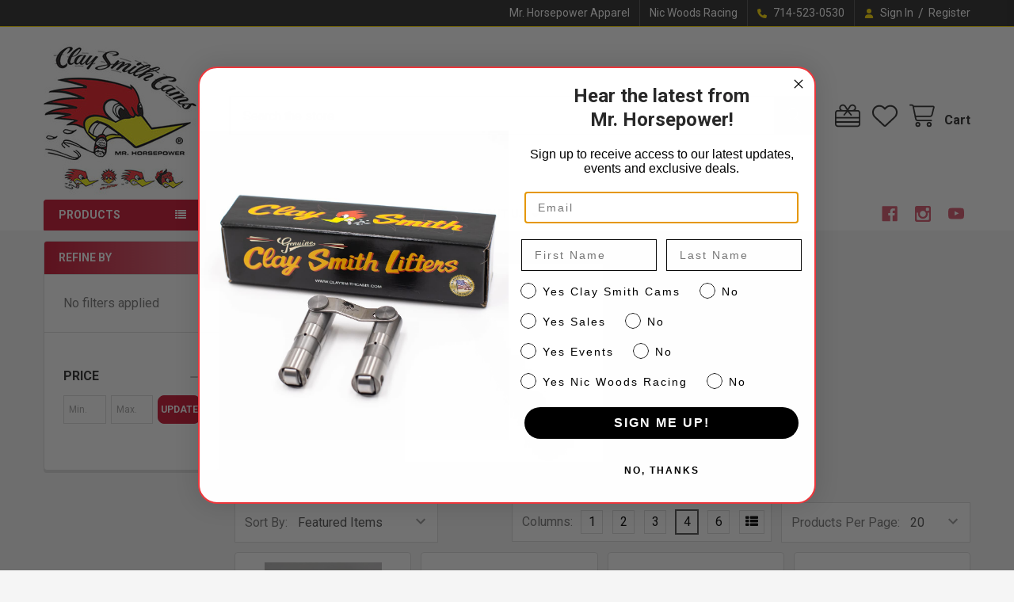

--- FILE ---
content_type: text/html; charset=UTF-8
request_url: https://www.claysmithcams.com/brands/clay-smith-cams?page=6
body_size: 24764
content:


    <!DOCTYPE html>
<html class="no-js" lang="en">
        <head>
        <title>Clay Smith Cams Products - Clay Smith Engineering, Inc.</title>
        <link rel="dns-prefetch preconnect" href="https://cdn11.bigcommerce.com/s-mrvype2s" crossorigin><link rel="dns-prefetch preconnect" href="https://fonts.googleapis.com/" crossorigin><link rel="dns-prefetch preconnect" href="https://fonts.gstatic.com/" crossorigin>
        <meta name="keywords" content="camshafts, customs cams, custom camshafts, racing cams, Mr. Horsepower, Clay Smith Cams, horsepower, muscle cars, performance and power, Ms. Horsepower, horsepower with attitude"><link rel='canonical' href='https://claysmithcams.com/brands/Clay-Smith-Cams.html?page=6' /><meta name='platform' content='bigcommerce.stencil' />
        
                <link rel="prev" href="/brands/clay-smith-cams?page=5">


        <link href="https://cdn11.bigcommerce.com/s-mrvype2s/product_images/mr-horsepower-favicon.jpg?t=1738627863" rel="shortcut icon">
        <meta name="viewport" content="width=device-width, initial-scale=1">

        <script nonce="">
            document.documentElement.className = document.documentElement.className.replace('no-js', 'js');
        </script>

        <script nonce="">
    function browserSupportsAllFeatures() {
        return window.Promise
            && window.fetch
            && window.URL
            && window.URLSearchParams
            && window.WeakMap
            // object-fit support
            && ('objectFit' in document.documentElement.style);
    }

    function loadScript(src) {
        var js = document.createElement('script');
        js.src = src;
        js.nonce = '';
        js.onerror = function () {
            console.error('Failed to load polyfill script ' + src);
        };
        document.head.appendChild(js);
    }

    if (!browserSupportsAllFeatures()) {
        loadScript('https://cdn11.bigcommerce.com/s-mrvype2s/stencil/9a7bf290-74a0-013e-3d63-1adfdde075f2/dist/theme-bundle.polyfills.js');
    }
</script>
        <script nonce="">window.consentManagerTranslations = `{"locale":"en","locales":{"consent_manager.data_collection_warning":"en","consent_manager.accept_all_cookies":"en","consent_manager.gdpr_settings":"en","consent_manager.data_collection_preferences":"en","consent_manager.manage_data_collection_preferences":"en","consent_manager.use_data_by_cookies":"en","consent_manager.data_categories_table":"en","consent_manager.allow":"en","consent_manager.accept":"en","consent_manager.deny":"en","consent_manager.dismiss":"en","consent_manager.reject_all":"en","consent_manager.category":"en","consent_manager.purpose":"en","consent_manager.functional_category":"en","consent_manager.functional_purpose":"en","consent_manager.analytics_category":"en","consent_manager.analytics_purpose":"en","consent_manager.targeting_category":"en","consent_manager.advertising_category":"en","consent_manager.advertising_purpose":"en","consent_manager.essential_category":"en","consent_manager.esential_purpose":"en","consent_manager.yes":"en","consent_manager.no":"en","consent_manager.not_available":"en","consent_manager.cancel":"en","consent_manager.save":"en","consent_manager.back_to_preferences":"en","consent_manager.close_without_changes":"en","consent_manager.unsaved_changes":"en","consent_manager.by_using":"en","consent_manager.agree_on_data_collection":"en","consent_manager.change_preferences":"en","consent_manager.cancel_dialog_title":"en","consent_manager.privacy_policy":"en","consent_manager.allow_category_tracking":"en","consent_manager.disallow_category_tracking":"en"},"translations":{"consent_manager.data_collection_warning":"We use cookies (and other similar technologies) to collect data to improve your shopping experience.","consent_manager.accept_all_cookies":"Accept All Cookies","consent_manager.gdpr_settings":"Settings","consent_manager.data_collection_preferences":"Website Data Collection Preferences","consent_manager.manage_data_collection_preferences":"Manage Website Data Collection Preferences","consent_manager.use_data_by_cookies":" uses data collected by cookies and JavaScript libraries to improve your shopping experience.","consent_manager.data_categories_table":"The table below outlines how we use this data by category. To opt out of a category of data collection, select 'No' and save your preferences.","consent_manager.allow":"Allow","consent_manager.accept":"Accept","consent_manager.deny":"Deny","consent_manager.dismiss":"Dismiss","consent_manager.reject_all":"Reject all","consent_manager.category":"Category","consent_manager.purpose":"Purpose","consent_manager.functional_category":"Functional","consent_manager.functional_purpose":"Enables enhanced functionality, such as videos and live chat. If you do not allow these, then some or all of these functions may not work properly.","consent_manager.analytics_category":"Analytics","consent_manager.analytics_purpose":"Provide statistical information on site usage, e.g., web analytics so we can improve this website over time.","consent_manager.targeting_category":"Targeting","consent_manager.advertising_category":"Advertising","consent_manager.advertising_purpose":"Used to create profiles or personalize content to enhance your shopping experience.","consent_manager.essential_category":"Essential","consent_manager.esential_purpose":"Essential for the site and any requested services to work, but do not perform any additional or secondary function.","consent_manager.yes":"Yes","consent_manager.no":"No","consent_manager.not_available":"N/A","consent_manager.cancel":"Cancel","consent_manager.save":"Save","consent_manager.back_to_preferences":"Back to Preferences","consent_manager.close_without_changes":"You have unsaved changes to your data collection preferences. Are you sure you want to close without saving?","consent_manager.unsaved_changes":"You have unsaved changes","consent_manager.by_using":"By using our website, you're agreeing to our","consent_manager.agree_on_data_collection":"By using our website, you're agreeing to the collection of data as described in our ","consent_manager.change_preferences":"You can change your preferences at any time","consent_manager.cancel_dialog_title":"Are you sure you want to cancel?","consent_manager.privacy_policy":"Privacy Policy","consent_manager.allow_category_tracking":"Allow [CATEGORY_NAME] tracking","consent_manager.disallow_category_tracking":"Disallow [CATEGORY_NAME] tracking"}}`;</script>

        <script nonce="">
            window.lazySizesConfig = window.lazySizesConfig || {};
            window.lazySizesConfig.loadMode = 1;
        </script>
        <script async src="https://cdn11.bigcommerce.com/s-mrvype2s/stencil/9a7bf290-74a0-013e-3d63-1adfdde075f2/dist/theme-bundle.head_async.js" nonce=""></script>

            <link href="https://fonts.googleapis.com/css?family=Karla:700,400%7CRoboto:400,700&display=block" rel="stylesheet">
            <script async src="https://cdn11.bigcommerce.com/s-mrvype2s/stencil/9a7bf290-74a0-013e-3d63-1adfdde075f2/dist/theme-bundle.font.js" nonce=""></script>
            <link data-stencil-stylesheet href="https://cdn11.bigcommerce.com/s-mrvype2s/stencil/9a7bf290-74a0-013e-3d63-1adfdde075f2/css/theme-7515d720-cc7e-013e-816b-2282c30e4d5e.css" rel="stylesheet">
            <!-- Start Tracking Code for analytics_facebook -->

<script>
!function(f,b,e,v,n,t,s){if(f.fbq)return;n=f.fbq=function(){n.callMethod?n.callMethod.apply(n,arguments):n.queue.push(arguments)};if(!f._fbq)f._fbq=n;n.push=n;n.loaded=!0;n.version='2.0';n.queue=[];t=b.createElement(e);t.async=!0;t.src=v;s=b.getElementsByTagName(e)[0];s.parentNode.insertBefore(t,s)}(window,document,'script','https://connect.facebook.net/en_US/fbevents.js');

fbq('set', 'autoConfig', 'false', '525827498621829');
fbq('dataProcessingOptions', ['LDU'], 0, 0);
fbq('init', '525827498621829', {"external_id":"1e749750-9248-47bc-ba89-392174c80115"});
fbq('set', 'agent', 'bigcommerce', '525827498621829');

function trackEvents() {
    var pathName = window.location.pathname;

    fbq('track', 'PageView', {}, "");

    // Search events start -- only fire if the shopper lands on the /search.php page
    if (pathName.indexOf('/search.php') === 0 && getUrlParameter('search_query')) {
        fbq('track', 'Search', {
            content_type: 'product_group',
            content_ids: [],
            search_string: getUrlParameter('search_query')
        });
    }
    // Search events end

    // Wishlist events start -- only fire if the shopper attempts to add an item to their wishlist
    if (pathName.indexOf('/wishlist.php') === 0 && getUrlParameter('added_product_id')) {
        fbq('track', 'AddToWishlist', {
            content_type: 'product_group',
            content_ids: []
        });
    }
    // Wishlist events end

    // Lead events start -- only fire if the shopper subscribes to newsletter
    if (pathName.indexOf('/subscribe.php') === 0 && getUrlParameter('result') === 'success') {
        fbq('track', 'Lead', {});
    }
    // Lead events end

    // Registration events start -- only fire if the shopper registers an account
    if (pathName.indexOf('/login.php') === 0 && getUrlParameter('action') === 'account_created') {
        fbq('track', 'CompleteRegistration', {}, "");
    }
    // Registration events end

    

    function getUrlParameter(name) {
        var cleanName = name.replace(/[\[]/, '\[').replace(/[\]]/, '\]');
        var regex = new RegExp('[\?&]' + cleanName + '=([^&#]*)');
        var results = regex.exec(window.location.search);
        return results === null ? '' : decodeURIComponent(results[1].replace(/\+/g, ' '));
    }
}

if (window.addEventListener) {
    window.addEventListener("load", trackEvents, false)
}
</script>
<noscript><img height="1" width="1" style="display:none" alt="null" src="https://www.facebook.com/tr?id=525827498621829&ev=PageView&noscript=1&a=plbigcommerce1.2&eid="/></noscript>

<!-- End Tracking Code for analytics_facebook -->


<script type="text/javascript" src="https://checkout-sdk.bigcommerce.com/v1/loader.js" defer ></script>
<script type="text/javascript">
var BCData = {};
</script>

<script nonce="">
(function () {
    var xmlHttp = new XMLHttpRequest();

    xmlHttp.open('POST', 'https://bes.gcp.data.bigcommerce.com/nobot');
    xmlHttp.setRequestHeader('Content-Type', 'application/json');
    xmlHttp.send('{"store_id":"401818","timezone_offset":"-8.0","timestamp":"2026-01-24T23:17:39.67566600Z","visit_id":"a7a6bd8a-5e6f-43c9-971c-34b52c9b43cb","channel_id":1}');
})();
</script>

        

        <!-- snippet location htmlhead -->

         
    </head>
    <body class="csscolumns papaSupermarket-layout--default
        papaSupermarket-style--modern
        papaSupermarket-pageType--brand
        papaSupermarket-page--pages-brand
        emthemesModez-productUniform
        
        
        papaSupermarket--showSubcategoriesMenu
        
        
        
        has-faceted
        
        " id="topOfPage">


        <!-- snippet location header -->
        <svg data-src="https://cdn11.bigcommerce.com/s-mrvype2s/stencil/9a7bf290-74a0-013e-3d63-1adfdde075f2/img/icon-sprite.svg" class="icons-svg-sprite"></svg>

        <header class="header" role="banner" >
    <a href="#" class="mobileMenu-toggle" data-mobile-menu-toggle="menu">
        <span class="mobileMenu-toggleIcon">Toggle menu</span>
    </a>

        <div class="emthemesModez-header-topSection">
            <div class="container">
                <nav class="navUser navUser--storeInfo">
    <ul class="navUser-section">
    </ul>
</nav>

<nav class="navUser">

        <div data-emthemesmodez-remote-banner="emthemesModezBannersBlockTopHeaderBanner02"></div>

        
    <ul class="navUser-section">
        

        <li class="navUser-item">
            <a class="navUser-action" href="tel:714-523-0530">
                <i class="icon"><svg><use href="#icon-phone-solid" /></svg></i>
                <span>714-523-0530</span>
            </a>
        </li>

        <li class="navUser-item navUser-item--account">
                <a class="navUser-action" href="/login.php">
                    <i class="icon"><svg><use href="#icon-user-solid" /></svg></i>
                    <span class="navUser-item-loginLabel">Sign In</span>
                </a>
                    <span class="navUser-or">/</span> <a class="navUser-action" href="/login.php?action=create_account">Register</a>
        </li>
    </ul>
</nav>            </div>
        </div>

    <div class="emthemesModez-header-userSection emthemesModez-header-userSection--logo-left">
        <div class="container">
                <div class="header-logo header-logo--left">
                    <a href="https://claysmithcams.com/" data-instantload='{"page":"home"}'>
            <div class="header-logo-image-container">
                <img class="header-logo-image" src="https://cdn11.bigcommerce.com/s-mrvype2s/images/stencil/200x200/mr-horsepower-clay-smith-logo-arc-250_1739986166__18291.original.jpg" srcset="https://cdn11.bigcommerce.com/s-mrvype2s/images/stencil/200x200/mr-horsepower-clay-smith-logo-arc-250_1739986166__18291.original.jpg 1x, https://cdn11.bigcommerce.com/s-mrvype2s/images/stencil/400w/mr-horsepower-clay-smith-logo-arc-250_1739986166__18291.original.jpg 2x" alt=" " title=" ">
            </div>
</a>
                </div>

            <nav class="navUser">
    
    <ul class="navUser-section navUser-section--alt">
        <li class="navUser-item navUser-item--recentlyViewed">
            <a class="navUser-action navUser-action--recentlyViewed" href="#recently-viewed" data-dropdown="recently-viewed-dropdown" data-options="align:right" title="Recently Viewed" style="display:none">
                <i class="icon"><svg><use href="#icon-recent-list" /></svg></i>
                <span class="navUser-item-recentlyViewedLabel"><span class='firstword'>Recently </span>Viewed</span>
            </a>
            <div class="dropdown-menu" id="recently-viewed-dropdown" data-dropdown-content aria-hidden="true"></div>
        </li>

            <li class="navUser-item">
                <a class="navUser-action navUser-action--giftCert" href="/giftcertificates.php" title="Gift Certificates">
                    <i class="icon"><svg><use href="#icon-gift" /></svg></i>
                    <span class="navUser-item-giftCertLabel"><span class='firstword'>Gift </span>Certificates</span>
                </a>
            </li>

            <li class="navUser-item">
                <a class="navUser-action navUser-action--wishlist" href="/wishlist.php" title="Wish Lists">
                    <i class="icon"><svg><use href="#icon-heart" /></svg></i>
                    <span class="navUser-item-wishlistLabel"><span class='firstword'>Wish </span>Lists</span>
                </a>
            </li>
        


        <li class="navUser-item navUser-item--cart">
            <a
                class="navUser-action navUser-action--cart"
                data-cart-preview
                data-dropdown="cart-preview-dropdown"
                data-options="align:right"
                href="/cart.php"
                title="Cart">
                <i class="icon"><svg><use href="#icon-cart" /></svg></i>
                <span class="_rows">
                    <span class="countPill cart-quantity"></span>
                    <span class="navUser-item-cartLabel">Cart</span>
                </span>
            </a>

            <div class="dropdown-menu" id="cart-preview-dropdown" data-dropdown-content aria-hidden="true"></div>
        </li>
    </ul>
</nav>

            <div class="emthemesModez-quickSearch" data-prevent-quick-search-close>
    <!-- snippet location forms_search -->
    <form class="form" action="/search.php">
        <fieldset class="form-fieldset">
            <div class="form-field">
                <label class="is-srOnly" for="search_query">Search</label>
                <div class="form-prefixPostfix wrap">
                    <input class="form-input" data-search-quick name="search_query" id="search_query" data-error-message="Search field cannot be empty." placeholder="Search the store" autocomplete="off">
                    <input type="submit" class="button button--primary form-prefixPostfix-button--postfix" value="Search" />
                </div>
            </div>
        </fieldset>
    </form>
</div>        </div>
    </div>

    <div class="navPages-container navPages-container--bg" id="menu" data-menu>
        <div class="container">
            <nav class="navPages">

        <div class="emthemesModez-navPages-verticalCategories-container">
            <a class="navPages-action has-subMenu" role="none">Products</a>
            <div class="emthemesModez-verticalCategories is-open " id="emthemesModez-verticalCategories" data-emthemesmodez-fix-height="emthemesModez-section1-container">
                <ul class="navPages-list navPages-list--categories">

                            <li class="navPages-item navPages-item--standard">
                                <a class="navPages-action" href="https://www.claysmithcams.com/valentines-sale/" data-instantload >Valentine&#x27;s SALE</a>
                            </li>
                            <li class="navPages-item navPages-item--standard">
                                <a class="navPages-action has-subMenu " href="https://www.claysmithcams.com/mr-horsepower-apparel/"
    data-instantload
    
    data-collapsible="navPages-378"
    data-collapsible-disabled-breakpoint="medium"
    data-collapsible-disabled-state="open"
    data-collapsible-enabled-state="closed">
    Apparel <i class="icon navPages-action-moreIcon" aria-hidden="true"><svg><use href="#icon-caret-down" /></svg></i>
</a>
<div class="navPage-subMenu
            navPage-subMenu--standard
            " id="navPages-378" aria-hidden="true" tabindex="-1">
    <ul class="navPage-subMenu-list">
        <li class="navPage-subMenu-item">
            <a class="navPage-subMenu-action navPages-action" href="https://www.claysmithcams.com/mr-horsepower-apparel/" data-instantload>All Apparel</a>
        </li>
            <li class="navPage-subMenu-item">
                    <a class="navPage-subMenu-action navPages-action" href="https://www.claysmithcams.com/last-chance-apparel/" data-instantload >Last Chance</a>
            </li>
            <li class="navPage-subMenu-item">
                    <a
                        class="navPage-subMenu-action navPages-action has-subMenu"
                        href="https://www.claysmithcams.com/mens/"
                        data-instantload
                        
                        data-collapsible="navPages-155"
                        data-collapsible-disabled-breakpoint="medium"
                        data-collapsible-disabled-state="open"
                        data-collapsible-enabled-state="closed">
                        Men&#x27;s Apparel <i class="icon navPages-action-moreIcon" aria-hidden="true"><svg><use href="#icon-caret-down" /></svg></i>
                    </a>
                    <ul class="navPage-childList" id="navPages-155">
                        <li class="navPage-childList-item">
                            <a class="navPage-childList-action navPages-action" href="https://www.claysmithcams.com/mens/" data-instantload>All Men&#x27;s Apparel</a>
                        </li>
                        <li class="navPage-childList-item">
                                <a class="navPage-childList-action navPages-action" data-instantload href="https://www.claysmithcams.com/classic-t-shirts/" >Classic T-Shirts</a>
                        </li>
                        <li class="navPage-childList-item">
                                <a class="navPage-childList-action navPages-action" data-instantload href="https://www.claysmithcams.com/mens-tank-tops/" >River Tanks</a>
                        </li>
                        <li class="navPage-childList-item">
                                <a class="navPage-childList-action navPages-action" data-instantload href="https://www.claysmithcams.com/long-sleeve-shirts/" >Long Sleeve T-Shirts</a>
                        </li>
                        <li class="navPage-childList-item">
                                <a class="navPage-childList-action navPages-action" data-instantload href="https://www.claysmithcams.com/mens-work-shirts/" >Button Down Shirts</a>
                        </li>
                    </ul>
            </li>
            <li class="navPage-subMenu-item">
                    <a class="navPage-subMenu-action navPages-action" href="https://www.claysmithcams.com/womens/" data-instantload >Women&#x27;s Apparel</a>
            </li>
            <li class="navPage-subMenu-item">
                    <a class="navPage-subMenu-action navPages-action" href="https://www.claysmithcams.com/childrens-apperal/" data-instantload >Children&#x27;s Apparel</a>
            </li>
            <li class="navPage-subMenu-item">
                    <a class="navPage-subMenu-action navPages-action" href="https://www.claysmithcams.com/hats-1/" data-instantload >Hats</a>
            </li>
            <li class="navPage-subMenu-item">
                    <a class="navPage-subMenu-action navPages-action" href="https://www.claysmithcams.com/outerwear-1/" data-instantload >Outerwear </a>
            </li>
    </ul>
</div>
                            </li>
                            <li class="navPages-item navPages-item--standard">
                                <a class="navPages-action has-subMenu " href="https://www.claysmithcams.com/accessories/"
    data-instantload
    
    data-collapsible="navPages-326"
    data-collapsible-disabled-breakpoint="medium"
    data-collapsible-disabled-state="open"
    data-collapsible-enabled-state="closed">
    Accessories  <i class="icon navPages-action-moreIcon" aria-hidden="true"><svg><use href="#icon-caret-down" /></svg></i>
</a>
<div class="navPage-subMenu
            navPage-subMenu--standard
            " id="navPages-326" aria-hidden="true" tabindex="-1">
    <ul class="navPage-subMenu-list">
        <li class="navPage-subMenu-item">
            <a class="navPage-subMenu-action navPages-action" href="https://www.claysmithcams.com/accessories/" data-instantload>All Accessories </a>
        </li>
            <li class="navPage-subMenu-item">
                    <a class="navPage-subMenu-action navPages-action" href="https://www.claysmithcams.com/signs/" data-instantload >Signs</a>
            </li>
            <li class="navPage-subMenu-item">
                    <a class="navPage-subMenu-action navPages-action" href="https://www.claysmithcams.com/decals/" data-instantload >Decals</a>
            </li>
            <li class="navPage-subMenu-item">
                    <a class="navPage-subMenu-action navPages-action" href="https://www.claysmithcams.com/car-accessories/" data-instantload >Car Accessories </a>
            </li>
            <li class="navPage-subMenu-item">
                    <a class="navPage-subMenu-action navPages-action" href="https://www.claysmithcams.com/fashion-accessories/" data-instantload >Fashion Accessories</a>
            </li>
            <li class="navPage-subMenu-item">
                    <a class="navPage-subMenu-action navPages-action" href="https://www.claysmithcams.com/home-accessories/" data-instantload >Home Accessories</a>
            </li>
    </ul>
</div>
                            </li>
                            <li class="navPages-item navPages-item--standard">
                                <a class="navPages-action has-subMenu " href="https://www.claysmithcams.com/camshafts/"
    data-instantload
    
    data-collapsible="navPages-18"
    data-collapsible-disabled-breakpoint="medium"
    data-collapsible-disabled-state="open"
    data-collapsible-enabled-state="closed">
    Camshafts <i class="icon navPages-action-moreIcon" aria-hidden="true"><svg><use href="#icon-caret-down" /></svg></i>
</a>
<div class="navPage-subMenu
            navPage-subMenu--standard
            " id="navPages-18" aria-hidden="true" tabindex="-1">
    <ul class="navPage-subMenu-list">
        <li class="navPage-subMenu-item">
            <a class="navPage-subMenu-action navPages-action" href="https://www.claysmithcams.com/camshafts/" data-instantload>All Camshafts</a>
        </li>
            <li class="navPage-subMenu-item">
                    <a class="navPage-subMenu-action navPages-action" href="https://www.claysmithcams.com/hydraulic-flat-tappet/" data-instantload >Hydraulic Flat Tappet</a>
            </li>
            <li class="navPage-subMenu-item">
                    <a class="navPage-subMenu-action navPages-action" href="https://www.claysmithcams.com/solid-flat-tappet/" data-instantload >Solid Flat Tappet</a>
            </li>
            <li class="navPage-subMenu-item">
                    <a class="navPage-subMenu-action navPages-action" href="https://www.claysmithcams.com/hydraulic-rollers-cams/" data-instantload >Hydraulic Rollers Cams</a>
            </li>
            <li class="navPage-subMenu-item">
                    <a class="navPage-subMenu-action navPages-action" href="https://www.claysmithcams.com/solid-roller/" data-instantload >Solid Roller</a>
            </li>
    </ul>
</div>
                            </li>
                            <li class="navPages-item navPages-item--standard">
                                <a class="navPages-action" href="https://www.claysmithcams.com/cam-degree-kit-tools/" data-instantload >Cam Degree Kit &amp; Tools</a>
                            </li>
                            <li class="navPages-item navPages-item--standard">
                                <a class="navPages-action has-subMenu " href="https://www.claysmithcams.com/lifters/"
    data-instantload
    
    data-collapsible="navPages-19"
    data-collapsible-disabled-breakpoint="medium"
    data-collapsible-disabled-state="open"
    data-collapsible-enabled-state="closed">
    Lifters <i class="icon navPages-action-moreIcon" aria-hidden="true"><svg><use href="#icon-caret-down" /></svg></i>
</a>
<div class="navPage-subMenu
            navPage-subMenu--standard
            " id="navPages-19" aria-hidden="true" tabindex="-1">
    <ul class="navPage-subMenu-list">
        <li class="navPage-subMenu-item">
            <a class="navPage-subMenu-action navPages-action" href="https://www.claysmithcams.com/lifters/" data-instantload>All Lifters</a>
        </li>
            <li class="navPage-subMenu-item">
                    <a class="navPage-subMenu-action navPages-action" href="https://www.claysmithcams.com/hydraulic-flat-tappet-lifters/" data-instantload >Hydraulic Flat Tappet Lifters</a>
            </li>
            <li class="navPage-subMenu-item">
                    <a class="navPage-subMenu-action navPages-action" href="https://www.claysmithcams.com/hydraulic-roller-lifters/" data-instantload >Hydraulic Roller Lifters</a>
            </li>
            <li class="navPage-subMenu-item">
                    <a class="navPage-subMenu-action navPages-action" href="https://www.claysmithcams.com/solid-flat-tappet-lifters/" data-instantload >Solid Flat Tappet Lifters</a>
            </li>
            <li class="navPage-subMenu-item">
                    <a class="navPage-subMenu-action navPages-action" href="https://www.claysmithcams.com/solid-roller-lifters/" data-instantload >Solid Roller Lifters</a>
            </li>
    </ul>
</div>
                            </li>
                            <li class="navPages-item navPages-item--standard">
                                <a class="navPages-action has-subMenu " href="https://www.claysmithcams.com/ford-inline-6-144-170-200-250ci/"
    data-instantload
    
    data-collapsible="navPages-173"
    data-collapsible-disabled-breakpoint="medium"
    data-collapsible-disabled-state="open"
    data-collapsible-enabled-state="closed">
    Ford Inline 6  (144 –170 -200 -250ci) <i class="icon navPages-action-moreIcon" aria-hidden="true"><svg><use href="#icon-caret-down" /></svg></i>
</a>
<div class="navPage-subMenu
            navPage-subMenu--standard
            " id="navPages-173" aria-hidden="true" tabindex="-1">
    <ul class="navPage-subMenu-list">
        <li class="navPage-subMenu-item">
            <a class="navPage-subMenu-action navPages-action" href="https://www.claysmithcams.com/ford-inline-6-144-170-200-250ci/" data-instantload>All Ford Inline 6  (144 –170 -200 -250ci)</a>
        </li>
            <li class="navPage-subMenu-item">
                    <a class="navPage-subMenu-action navPages-action" href="https://www.claysmithcams.com/ford-144-6-cylinder/" data-instantload >Ford 144  6 Cylinder</a>
            </li>
            <li class="navPage-subMenu-item">
                    <a class="navPage-subMenu-action navPages-action" href="https://www.claysmithcams.com/ford-170-6-cylinder/" data-instantload >Ford 170 6 Cylinder</a>
            </li>
            <li class="navPage-subMenu-item">
                    <a class="navPage-subMenu-action navPages-action" href="https://www.claysmithcams.com/ford-200-6-cylinder/" data-instantload >Ford 200 6 Cylinder</a>
            </li>
            <li class="navPage-subMenu-item">
                    <a class="navPage-subMenu-action navPages-action" href="https://www.claysmithcams.com/ford-250-6-cylinder-1/" data-instantload >Ford 250 6 Cylinder</a>
            </li>
    </ul>
</div>
                            </li>
                            <li class="navPages-item navPages-item--standard">
                                <a class="navPages-action" href="https://www.claysmithcams.com/ford-272-292-312-y-block/" data-instantload >Ford 272, 292, 312 - Y-Block</a>
                            </li>
                            <li class="navPages-item navPages-item--standard">
                                <a class="navPages-action" href="https://www.claysmithcams.com/carburetor-parts-accessories/" data-instantload >Carburetor Parts &amp; Accessories</a>
                            </li>
                            <li class="navPages-item navPages-item--standard">
                                <a class="navPages-action has-subMenu " href="https://www.claysmithcams.com/cylinder-heads/"
    data-instantload
    
    data-collapsible="navPages-218"
    data-collapsible-disabled-breakpoint="medium"
    data-collapsible-disabled-state="open"
    data-collapsible-enabled-state="closed">
    Cylinder Heads <i class="icon navPages-action-moreIcon" aria-hidden="true"><svg><use href="#icon-caret-down" /></svg></i>
</a>
<div class="navPage-subMenu
            navPage-subMenu--standard
            " id="navPages-218" aria-hidden="true" tabindex="-1">
    <ul class="navPage-subMenu-list">
        <li class="navPage-subMenu-item">
            <a class="navPage-subMenu-action navPages-action" href="https://www.claysmithcams.com/cylinder-heads/" data-instantload>All Cylinder Heads</a>
        </li>
            <li class="navPage-subMenu-item">
                    <a class="navPage-subMenu-action navPages-action" href="https://www.claysmithcams.com/big-block-chevrolet-2/" data-instantload >Big Block Chevrolet</a>
            </li>
            <li class="navPage-subMenu-item">
                    <a class="navPage-subMenu-action navPages-action" href="https://www.claysmithcams.com/small-block-chevrolet-2/" data-instantload >Small Block Chevrolet</a>
            </li>
    </ul>
</div>
                            </li>
                            <li class="navPages-item navPages-item--standard">
                                <a class="navPages-action has-subMenu " href="https://www.claysmithcams.com/fittings-and-hoses/"
    data-instantload
    
    data-collapsible="navPages-195"
    data-collapsible-disabled-breakpoint="medium"
    data-collapsible-disabled-state="open"
    data-collapsible-enabled-state="closed">
    Fittings and Hoses <i class="icon navPages-action-moreIcon" aria-hidden="true"><svg><use href="#icon-caret-down" /></svg></i>
</a>
<div class="navPage-subMenu
            navPage-subMenu--standard
            " id="navPages-195" aria-hidden="true" tabindex="-1">
    <ul class="navPage-subMenu-list">
        <li class="navPage-subMenu-item">
            <a class="navPage-subMenu-action navPages-action" href="https://www.claysmithcams.com/fittings-and-hoses/" data-instantload>All Fittings and Hoses</a>
        </li>
            <li class="navPage-subMenu-item">
                    <a class="navPage-subMenu-action navPages-action" href="https://www.claysmithcams.com/russell-proflex-an-hose/" data-instantload >Russell ProFlex AN Hose</a>
            </li>
    </ul>
</div>
                            </li>
                            <li class="navPages-item navPages-item--standard">
                                <a class="navPages-action has-subMenu " href="https://www.claysmithcams.com/fuel-system/"
    data-instantload
    
    data-collapsible="navPages-140"
    data-collapsible-disabled-breakpoint="medium"
    data-collapsible-disabled-state="open"
    data-collapsible-enabled-state="closed">
    Fuel System <i class="icon navPages-action-moreIcon" aria-hidden="true"><svg><use href="#icon-caret-down" /></svg></i>
</a>
<div class="navPage-subMenu
            navPage-subMenu--standard
            " id="navPages-140" aria-hidden="true" tabindex="-1">
    <ul class="navPage-subMenu-list">
        <li class="navPage-subMenu-item">
            <a class="navPage-subMenu-action navPages-action" href="https://www.claysmithcams.com/fuel-system/" data-instantload>All Fuel System</a>
        </li>
            <li class="navPage-subMenu-item">
                    <a class="navPage-subMenu-action navPages-action" href="https://www.claysmithcams.com/fuel-pressure-regulator-by-pass/" data-instantload >Fuel Pressure Regulator / By-Pass</a>
            </li>
            <li class="navPage-subMenu-item">
                    <a class="navPage-subMenu-action navPages-action" href="https://www.claysmithcams.com/fuel-gauges/" data-instantload >Fuel Gauges</a>
            </li>
            <li class="navPage-subMenu-item">
                    <a class="navPage-subMenu-action navPages-action" href="https://www.claysmithcams.com/fuel-filter/" data-instantload >Fuel Pump Accessories</a>
            </li>
    </ul>
</div>
                            </li>
                            <li class="navPages-item navPages-item--standard">
                                <a class="navPages-action has-subMenu " href="https://www.claysmithcams.com/gaskets/"
    data-instantload
    
    data-collapsible="navPages-21"
    data-collapsible-disabled-breakpoint="medium"
    data-collapsible-disabled-state="open"
    data-collapsible-enabled-state="closed">
    Gaskets <i class="icon navPages-action-moreIcon" aria-hidden="true"><svg><use href="#icon-caret-down" /></svg></i>
</a>
<div class="navPage-subMenu
            navPage-subMenu--standard
            " id="navPages-21" aria-hidden="true" tabindex="-1">
    <ul class="navPage-subMenu-list">
        <li class="navPage-subMenu-item">
            <a class="navPage-subMenu-action navPages-action" href="https://www.claysmithcams.com/gaskets/" data-instantload>All Gaskets</a>
        </li>
            <li class="navPage-subMenu-item">
                    <a
                        class="navPage-subMenu-action navPages-action has-subMenu"
                        href="https://www.claysmithcams.com/head-gasket/"
                        data-instantload
                        
                        data-collapsible="navPages-120"
                        data-collapsible-disabled-breakpoint="medium"
                        data-collapsible-disabled-state="open"
                        data-collapsible-enabled-state="closed">
                        Head Gasket <i class="icon navPages-action-moreIcon" aria-hidden="true"><svg><use href="#icon-caret-down" /></svg></i>
                    </a>
                    <ul class="navPage-childList" id="navPages-120">
                        <li class="navPage-childList-item">
                            <a class="navPage-childList-action navPages-action" href="https://www.claysmithcams.com/head-gasket/" data-instantload>All Head Gasket</a>
                        </li>
                        <li class="navPage-childList-item">
                                <a class="navPage-childList-action navPages-action" data-instantload href="https://www.claysmithcams.com/big-block-chevy-8/" >Big Block Chevy</a>
                        </li>
                    </ul>
            </li>
            <li class="navPage-subMenu-item">
                    <a
                        class="navPage-subMenu-action navPages-action has-subMenu"
                        href="https://www.claysmithcams.com/intake-manifold-gasket/"
                        data-instantload
                        
                        data-collapsible="navPages-121"
                        data-collapsible-disabled-breakpoint="medium"
                        data-collapsible-disabled-state="open"
                        data-collapsible-enabled-state="closed">
                        Intake Manifold Gasket <i class="icon navPages-action-moreIcon" aria-hidden="true"><svg><use href="#icon-caret-down" /></svg></i>
                    </a>
                    <ul class="navPage-childList" id="navPages-121">
                        <li class="navPage-childList-item">
                            <a class="navPage-childList-action navPages-action" href="https://www.claysmithcams.com/intake-manifold-gasket/" data-instantload>All Intake Manifold Gasket</a>
                        </li>
                        <li class="navPage-childList-item">
                                <a class="navPage-childList-action navPages-action" data-instantload href="https://www.claysmithcams.com/big-block-chevy-9/" >Big Block Chevy</a>
                        </li>
                        <li class="navPage-childList-item">
                                <a class="navPage-childList-action navPages-action" data-instantload href="https://www.claysmithcams.com/oldsmobile/" >Oldsmobile</a>
                        </li>
                    </ul>
            </li>
            <li class="navPage-subMenu-item">
                    <a
                        class="navPage-subMenu-action navPages-action has-subMenu"
                        href="https://www.claysmithcams.com/oil-pan-gaskets/"
                        data-instantload
                        
                        data-collapsible="navPages-122"
                        data-collapsible-disabled-breakpoint="medium"
                        data-collapsible-disabled-state="open"
                        data-collapsible-enabled-state="closed">
                        Oil Pan Gaskets <i class="icon navPages-action-moreIcon" aria-hidden="true"><svg><use href="#icon-caret-down" /></svg></i>
                    </a>
                    <ul class="navPage-childList" id="navPages-122">
                        <li class="navPage-childList-item">
                            <a class="navPage-childList-action navPages-action" href="https://www.claysmithcams.com/oil-pan-gaskets/" data-instantload>All Oil Pan Gaskets</a>
                        </li>
                        <li class="navPage-childList-item">
                                <a class="navPage-childList-action navPages-action" data-instantload href="https://www.claysmithcams.com/big-block-chevy-7/" >Big Block Chevy</a>
                        </li>
                        <li class="navPage-childList-item">
                                <a class="navPage-childList-action navPages-action" data-instantload href="https://www.claysmithcams.com/small-block-chevy-7/" >Small Block Chevy</a>
                        </li>
                    </ul>
            </li>
            <li class="navPage-subMenu-item">
                    <a class="navPage-subMenu-action navPages-action" href="https://www.claysmithcams.com/cam-change-kits/" data-instantload >Cam Change Kits</a>
            </li>
            <li class="navPage-subMenu-item">
                    <a class="navPage-subMenu-action navPages-action" href="https://www.claysmithcams.com/carburetor-gaskets/" data-instantload >Carburetor Gaskets </a>
            </li>
    </ul>
</div>
                            </li>
                            <li class="navPages-item navPages-item--standard">
                                <a class="navPages-action" href="https://www.claysmithcams.com/lubricants-lucas-oil-products/" data-instantload >Lubricants/Lucas Oil Products</a>
                            </li>
                            <li class="navPages-item navPages-item--standard">
                                <a class="navPages-action has-subMenu " href="https://www.claysmithcams.com/nic-woods-jr-dragster-parts/"
    data-instantload
    
    data-collapsible="navPages-343"
    data-collapsible-disabled-breakpoint="medium"
    data-collapsible-disabled-state="open"
    data-collapsible-enabled-state="closed">
    Nic Woods Jr Dragster Parts <i class="icon navPages-action-moreIcon" aria-hidden="true"><svg><use href="#icon-caret-down" /></svg></i>
</a>
<div class="navPage-subMenu
            navPage-subMenu--standard
            " id="navPages-343" aria-hidden="true" tabindex="-1">
    <ul class="navPage-subMenu-list">
        <li class="navPage-subMenu-item">
            <a class="navPage-subMenu-action navPages-action" href="https://www.claysmithcams.com/nic-woods-jr-dragster-parts/" data-instantload>All Nic Woods Jr Dragster Parts</a>
        </li>
            <li class="navPage-subMenu-item">
                    <a class="navPage-subMenu-action navPages-action" href="https://www.claysmithcams.com/bolt-on-accessories/" data-instantload >Bolt On Accessories</a>
            </li>
            <li class="navPage-subMenu-item">
                    <a
                        class="navPage-subMenu-action navPages-action has-subMenu"
                        href="https://www.claysmithcams.com/carburetor-parts-accessories-1/"
                        data-instantload
                        
                        data-collapsible="navPages-376"
                        data-collapsible-disabled-breakpoint="medium"
                        data-collapsible-disabled-state="open"
                        data-collapsible-enabled-state="closed">
                        Carburetor Parts/Accessories <i class="icon navPages-action-moreIcon" aria-hidden="true"><svg><use href="#icon-caret-down" /></svg></i>
                    </a>
                    <ul class="navPage-childList" id="navPages-376">
                        <li class="navPage-childList-item">
                            <a class="navPage-childList-action navPages-action" href="https://www.claysmithcams.com/carburetor-parts-accessories-1/" data-instantload>All Carburetor Parts/Accessories</a>
                        </li>
                        <li class="navPage-childList-item">
                                <a class="navPage-childList-action navPages-action" data-instantload href="https://www.claysmithcams.com/33mm-mukuni/" >33mm Mukuni</a>
                        </li>
                        <li class="navPage-childList-item">
                                <a class="navPage-childList-action navPages-action" data-instantload href="https://www.claysmithcams.com/40mm-mukuni/" >40mm Mukuni</a>
                        </li>
                        <li class="navPage-childList-item">
                                <a class="navPage-childList-action navPages-action" data-instantload href="https://www.claysmithcams.com/42mm-mukuni/" >42mm Mukuni</a>
                        </li>
                        <li class="navPage-childList-item">
                                <a class="navPage-childList-action navPages-action" data-instantload href="https://www.claysmithcams.com/45mm-mikuni/" >45mm Mikuni</a>
                        </li>
                        <li class="navPage-childList-item">
                                <a class="navPage-childList-action navPages-action" data-instantload href="https://www.claysmithcams.com/48mm-mikuni/" >48mm Mikuni</a>
                        </li>
                        <li class="navPage-childList-item">
                                <a class="navPage-childList-action navPages-action" data-instantload href="https://www.claysmithcams.com/filters/" >Filters</a>
                        </li>
                        <li class="navPage-childList-item">
                                <a class="navPage-childList-action navPages-action" data-instantload href="https://www.claysmithcams.com/maxjets-holley-jets-pilots-etc/" >MaxJets, Holley Jets, Pilots, Etc</a>
                        </li>
                    </ul>
            </li>
            <li class="navPage-subMenu-item">
                    <a
                        class="navPage-subMenu-action navPages-action has-subMenu"
                        href="https://www.claysmithcams.com/clutch-parts/"
                        data-instantload
                        
                        data-collapsible="navPages-349"
                        data-collapsible-disabled-breakpoint="medium"
                        data-collapsible-disabled-state="open"
                        data-collapsible-enabled-state="closed">
                        Clutch Parts <i class="icon navPages-action-moreIcon" aria-hidden="true"><svg><use href="#icon-caret-down" /></svg></i>
                    </a>
                    <ul class="navPage-childList" id="navPages-349">
                        <li class="navPage-childList-item">
                            <a class="navPage-childList-action navPages-action" href="https://www.claysmithcams.com/clutch-parts/" data-instantload>All Clutch Parts</a>
                        </li>
                        <li class="navPage-childList-item">
                                <a class="navPage-childList-action navPages-action" data-instantload href="https://www.claysmithcams.com/shockwave-non-overdrive/" >Shockwave * Non Overdrive</a>
                        </li>
                        <li class="navPage-childList-item">
                                <a class="navPage-childList-action navPages-action" data-instantload href="https://www.claysmithcams.com/shockwave-overdrive/" >Shockwave * Overdrive</a>
                        </li>
                        <li class="navPage-childList-item">
                                <a class="navPage-childList-action navPages-action" data-instantload href="https://www.claysmithcams.com/terminator-polar-choo-choo/" >Terminator, Polar &amp; Choo Choo</a>
                        </li>
                    </ul>
            </li>
            <li class="navPage-subMenu-item">
                    <a
                        class="navPage-subMenu-action navPages-action has-subMenu"
                        href="https://www.claysmithcams.com/complete-engines/"
                        data-instantload
                        
                        data-collapsible="navPages-353"
                        data-collapsible-disabled-breakpoint="medium"
                        data-collapsible-disabled-state="open"
                        data-collapsible-enabled-state="closed">
                        Complete Engines <i class="icon navPages-action-moreIcon" aria-hidden="true"><svg><use href="#icon-caret-down" /></svg></i>
                    </a>
                    <ul class="navPage-childList" id="navPages-353">
                        <li class="navPage-childList-item">
                            <a class="navPage-childList-action navPages-action" href="https://www.claysmithcams.com/complete-engines/" data-instantload>All Complete Engines</a>
                        </li>
                        <li class="navPage-childList-item">
                                <a class="navPage-childList-action navPages-action" data-instantload href="https://www.claysmithcams.com/11-90/" >11.90</a>
                        </li>
                        <li class="navPage-childList-item">
                                <a class="navPage-childList-action navPages-action" data-instantload href="https://www.claysmithcams.com/7-90/" >7.90</a>
                        </li>
                        <li class="navPage-childList-item">
                                <a class="navPage-childList-action navPages-action" data-instantload href="https://www.claysmithcams.com/8-90/" >8.90</a>
                        </li>
                        <li class="navPage-childList-item">
                                <a class="navPage-childList-action navPages-action" data-instantload href="https://www.claysmithcams.com/outlaw/" >Outlaw</a>
                        </li>
                        <li class="navPage-childList-item">
                                <a class="navPage-childList-action navPages-action" data-instantload href="https://www.claysmithcams.com/top-shelf-engines/" >Top Shelf Engines</a>
                        </li>
                    </ul>
            </li>
            <li class="navPage-subMenu-item">
                    <a class="navPage-subMenu-action navPages-action" href="https://www.claysmithcams.com/front-and-rear-sprockets/" data-instantload >Front and Rear Sprockets</a>
            </li>
            <li class="navPage-subMenu-item">
                    <a
                        class="navPage-subMenu-action navPages-action has-subMenu"
                        href="https://www.claysmithcams.com/fuel-systems/"
                        data-instantload
                        
                        data-collapsible="navPages-371"
                        data-collapsible-disabled-breakpoint="medium"
                        data-collapsible-disabled-state="open"
                        data-collapsible-enabled-state="closed">
                        Fuel Systems <i class="icon navPages-action-moreIcon" aria-hidden="true"><svg><use href="#icon-caret-down" /></svg></i>
                    </a>
                    <ul class="navPage-childList" id="navPages-371">
                        <li class="navPage-childList-item">
                            <a class="navPage-childList-action navPages-action" href="https://www.claysmithcams.com/fuel-systems/" data-instantload>All Fuel Systems</a>
                        </li>
                        <li class="navPage-childList-item">
                                <a class="navPage-childList-action navPages-action" data-instantload href="https://www.claysmithcams.com/fuel-line/" >Fuel Line</a>
                        </li>
                    </ul>
            </li>
            <li class="navPage-subMenu-item">
                    <a class="navPage-subMenu-action navPages-action" href="https://www.claysmithcams.com/internal-engine-parts/" data-instantload >Internal Engine Parts</a>
            </li>
            <li class="navPage-subMenu-item">
                    <a class="navPage-subMenu-action navPages-action" href="https://www.claysmithcams.com/mikuni-carburetors/" data-instantload >Mikuni Carburetors</a>
            </li>
            <li class="navPage-subMenu-item">
                    <a class="navPage-subMenu-action navPages-action" href="https://www.claysmithcams.com/mychron-parts/" data-instantload >Mychron Parts</a>
            </li>
            <li class="navPage-subMenu-item">
                    <a class="navPage-subMenu-action navPages-action" href="https://www.claysmithcams.com/nic-woods-racing-apparel/" data-instantload >Nic Woods Racing Apparel</a>
            </li>
            <li class="navPage-subMenu-item">
                    <a class="navPage-subMenu-action navPages-action" href="https://www.claysmithcams.com/oils-lubricants/" data-instantload >Oils &amp; Lubricants</a>
            </li>
            <li class="navPage-subMenu-item">
                    <a class="navPage-subMenu-action navPages-action" href="https://www.claysmithcams.com/wheels-and-tires/" data-instantload >Wheels And Tires</a>
            </li>
    </ul>
</div>
                            </li>
                            <li class="navPages-item navPages-item--standard">
                                <a class="navPages-action has-subMenu " href="https://www.claysmithcams.com/oiling-system-components/"
    data-instantload
    
    data-collapsible="navPages-40"
    data-collapsible-disabled-breakpoint="medium"
    data-collapsible-disabled-state="open"
    data-collapsible-enabled-state="closed">
    Oiling System Components <i class="icon navPages-action-moreIcon" aria-hidden="true"><svg><use href="#icon-caret-down" /></svg></i>
</a>
<div class="navPage-subMenu
            navPage-subMenu--standard
            " id="navPages-40" aria-hidden="true" tabindex="-1">
    <ul class="navPage-subMenu-list">
        <li class="navPage-subMenu-item">
            <a class="navPage-subMenu-action navPages-action" href="https://www.claysmithcams.com/oiling-system-components/" data-instantload>All Oiling System Components</a>
        </li>
            <li class="navPage-subMenu-item">
                    <a
                        class="navPage-subMenu-action navPages-action has-subMenu"
                        href="https://www.claysmithcams.com/oil-pans/"
                        data-instantload
                        
                        data-collapsible="navPages-30"
                        data-collapsible-disabled-breakpoint="medium"
                        data-collapsible-disabled-state="open"
                        data-collapsible-enabled-state="closed">
                        Oil Pans <i class="icon navPages-action-moreIcon" aria-hidden="true"><svg><use href="#icon-caret-down" /></svg></i>
                    </a>
                    <ul class="navPage-childList" id="navPages-30">
                        <li class="navPage-childList-item">
                            <a class="navPage-childList-action navPages-action" href="https://www.claysmithcams.com/oil-pans/" data-instantload>All Oil Pans</a>
                        </li>
                        <li class="navPage-childList-item">
                                <a class="navPage-childList-action navPages-action" data-instantload href="https://www.claysmithcams.com/small-block-chevrolet-12/" >Small Block Chevrolet</a>
                        </li>
                        <li class="navPage-childList-item">
                                <a class="navPage-childList-action navPages-action" data-instantload href="https://www.claysmithcams.com/big-block-chevrolet/" >Big Block Chevrolet</a>
                        </li>
                    </ul>
            </li>
            <li class="navPage-subMenu-item">
                    <a class="navPage-subMenu-action navPages-action" href="https://www.claysmithcams.com/oil-filters/" data-instantload >Oil Filters </a>
            </li>
            <li class="navPage-subMenu-item">
                    <a class="navPage-subMenu-action navPages-action" href="https://www.claysmithcams.com/oil-pump-pick-ups/" data-instantload >Oil Pump Pick Ups</a>
            </li>
    </ul>
</div>
                            </li>
                            <li class="navPages-item navPages-item--standard">
                                <a class="navPages-action" href="https://www.claysmithcams.com/spark-plugs/" data-instantload >Spark Plugs </a>
                            </li>
                            <li class="navPages-item navPages-item--standard">
                                <a class="navPages-action has-subMenu " href="https://www.claysmithcams.com/valvetrain/"
    data-instantload
    
    data-collapsible="navPages-20"
    data-collapsible-disabled-breakpoint="medium"
    data-collapsible-disabled-state="open"
    data-collapsible-enabled-state="closed">
    Valvetrain <i class="icon navPages-action-moreIcon" aria-hidden="true"><svg><use href="#icon-caret-down" /></svg></i>
</a>
<div class="navPage-subMenu
            navPage-subMenu--standard
            " id="navPages-20" aria-hidden="true" tabindex="-1">
    <ul class="navPage-subMenu-list">
        <li class="navPage-subMenu-item">
            <a class="navPage-subMenu-action navPages-action" href="https://www.claysmithcams.com/valvetrain/" data-instantload>All Valvetrain</a>
        </li>
            <li class="navPage-subMenu-item">
                    <a
                        class="navPage-subMenu-action navPages-action has-subMenu"
                        href="https://www.claysmithcams.com/springs/"
                        data-instantload
                        
                        data-collapsible="navPages-90"
                        data-collapsible-disabled-breakpoint="medium"
                        data-collapsible-disabled-state="open"
                        data-collapsible-enabled-state="closed">
                        Valve Springs <i class="icon navPages-action-moreIcon" aria-hidden="true"><svg><use href="#icon-caret-down" /></svg></i>
                    </a>
                    <ul class="navPage-childList" id="navPages-90">
                        <li class="navPage-childList-item">
                            <a class="navPage-childList-action navPages-action" href="https://www.claysmithcams.com/springs/" data-instantload>All Valve Springs</a>
                        </li>
                        <li class="navPage-childList-item">
                                <a class="navPage-childList-action navPages-action" data-instantload href="https://www.claysmithcams.com/how-to-check-installed-height/" >How to Check Installed Height</a>
                        </li>
                        <li class="navPage-childList-item">
                                <a class="navPage-childList-action navPages-action" data-instantload href="https://www.claysmithcams.com/valve-spring-coil-clearance/" >Valve Spring Coil Clearance </a>
                        </li>
                        <li class="navPage-childList-item">
                                <a class="navPage-childList-action navPages-action" data-instantload href="https://www.claysmithcams.com/1-250-o-d/" >1.250 - 1.290  O.D.</a>
                        </li>
                        <li class="navPage-childList-item">
                                <a class="navPage-childList-action navPages-action" data-instantload href="https://www.claysmithcams.com/1-400-1-500-o-d/" >1.400 - 1.500 O.D.</a>
                        </li>
                        <li class="navPage-childList-item">
                                <a class="navPage-childList-action navPages-action" data-instantload href="https://www.claysmithcams.com/1-550-o-d/" >1.540 - 1.560 O.D.</a>
                        </li>
                        <li class="navPage-childList-item">
                                <a class="navPage-childList-action navPages-action" data-instantload href="https://www.claysmithcams.com/1-560-o-d/" >1.630 O.D.</a>
                        </li>
                    </ul>
            </li>
            <li class="navPage-subMenu-item">
                    <a class="navPage-subMenu-action navPages-action" href="https://www.claysmithcams.com/valve-spring-cups/" data-instantload > Valve Spring Cups</a>
            </li>
            <li class="navPage-subMenu-item">
                    <a class="navPage-subMenu-action navPages-action" href="https://www.claysmithcams.com/valve-locks/" data-instantload >Valve Locks</a>
            </li>
            <li class="navPage-subMenu-item">
                    <a class="navPage-subMenu-action navPages-action" href="https://www.claysmithcams.com/valve-guide-seals/" data-instantload >Valve Guide Seals</a>
            </li>
            <li class="navPage-subMenu-item">
                    <a class="navPage-subMenu-action navPages-action" href="https://www.claysmithcams.com/lash-caps/" data-instantload >Lash Caps</a>
            </li>
            <li class="navPage-subMenu-item">
                    <a
                        class="navPage-subMenu-action navPages-action has-subMenu"
                        href="https://www.claysmithcams.com/retainers/"
                        data-instantload
                        
                        data-collapsible="navPages-107"
                        data-collapsible-disabled-breakpoint="medium"
                        data-collapsible-disabled-state="open"
                        data-collapsible-enabled-state="closed">
                        Retainers <i class="icon navPages-action-moreIcon" aria-hidden="true"><svg><use href="#icon-caret-down" /></svg></i>
                    </a>
                    <ul class="navPage-childList" id="navPages-107">
                        <li class="navPage-childList-item">
                            <a class="navPage-childList-action navPages-action" href="https://www.claysmithcams.com/retainers/" data-instantload>All Retainers</a>
                        </li>
                        <li class="navPage-childList-item">
                                <a class="navPage-childList-action navPages-action" data-instantload href="https://www.claysmithcams.com/new-category/" >1.250 - 1.400 O.D.</a>
                        </li>
                        <li class="navPage-childList-item">
                                <a class="navPage-childList-action navPages-action" data-instantload href="https://www.claysmithcams.com/1-440-1-460-o-d/" >1.440 - 1.560 O.D.</a>
                        </li>
                        <li class="navPage-childList-item">
                                <a class="navPage-childList-action navPages-action" data-instantload href="https://www.claysmithcams.com/1-540-1-560-o-d/" >1.570 - 1.660 O.D.</a>
                        </li>
                    </ul>
            </li>
            <li class="navPage-subMenu-item">
                    <a
                        class="navPage-subMenu-action navPages-action has-subMenu"
                        href="https://www.claysmithcams.com/true-roller-timing-sets/"
                        data-instantload
                        
                        data-collapsible="navPages-97"
                        data-collapsible-disabled-breakpoint="medium"
                        data-collapsible-disabled-state="open"
                        data-collapsible-enabled-state="closed">
                        True Roller Timing Sets <i class="icon navPages-action-moreIcon" aria-hidden="true"><svg><use href="#icon-caret-down" /></svg></i>
                    </a>
                    <ul class="navPage-childList" id="navPages-97">
                        <li class="navPage-childList-item">
                            <a class="navPage-childList-action navPages-action" href="https://www.claysmithcams.com/true-roller-timing-sets/" data-instantload>All True Roller Timing Sets</a>
                        </li>
                        <li class="navPage-childList-item">
                                <a class="navPage-childList-action navPages-action" data-instantload href="https://www.claysmithcams.com/big-block-chevy-6/" >Big Block Chevrolet</a>
                        </li>
                        <li class="navPage-childList-item">
                                <a class="navPage-childList-action navPages-action" data-instantload href="https://www.claysmithcams.com/big-block-ford-3/" >Big Block Ford</a>
                        </li>
                        <li class="navPage-childList-item">
                                <a class="navPage-childList-action navPages-action" data-instantload href="https://www.claysmithcams.com/chrysler-a-b/" >Chrysler &quot;A&quot; &amp; &quot;B&quot;</a>
                        </li>
                        <li class="navPage-childList-item">
                                <a class="navPage-childList-action navPages-action" data-instantload href="https://www.claysmithcams.com/fe-ford-1/" >FE Ford</a>
                        </li>
                        <li class="navPage-childList-item">
                                <a class="navPage-childList-action navPages-action" data-instantload href="https://www.claysmithcams.com/olds-1/" >Oldsmobile</a>
                        </li>
                        <li class="navPage-childList-item">
                                <a class="navPage-childList-action navPages-action" data-instantload href="https://www.claysmithcams.com/pontiac/" >Pontiac </a>
                        </li>
                        <li class="navPage-childList-item">
                                <a class="navPage-childList-action navPages-action" data-instantload href="https://www.claysmithcams.com/small-block-chevy-6/" >Small Block Chevrolet</a>
                        </li>
                        <li class="navPage-childList-item">
                                <a class="navPage-childList-action navPages-action" data-instantload href="https://www.claysmithcams.com/small-block-ford-3/" >Small Block Ford</a>
                        </li>
                    </ul>
            </li>
    </ul>
</div>
                            </li>
                            <li class="navPages-item navPages-item--standard">
                                <a class="navPages-action has-subMenu " href="https://www.claysmithcams.com/arp-bolts-fasteners-more/"
    data-instantload
    
    data-collapsible="navPages-225"
    data-collapsible-disabled-breakpoint="medium"
    data-collapsible-disabled-state="open"
    data-collapsible-enabled-state="closed">
    ARP Bolts, Fasteners &amp; More <i class="icon navPages-action-moreIcon" aria-hidden="true"><svg><use href="#icon-caret-down" /></svg></i>
</a>
<div class="navPage-subMenu
            navPage-subMenu--standard
            " id="navPages-225" aria-hidden="true" tabindex="-1">
    <ul class="navPage-subMenu-list">
        <li class="navPage-subMenu-item">
            <a class="navPage-subMenu-action navPages-action" href="https://www.claysmithcams.com/arp-bolts-fasteners-more/" data-instantload>All ARP Bolts, Fasteners &amp; More</a>
        </li>
            <li class="navPage-subMenu-item">
                    <a class="navPage-subMenu-action navPages-action" href="https://www.claysmithcams.com/head-bolt-kits/" data-instantload >Head Bolt Kits</a>
            </li>
    </ul>
</div>
                            </li>
                    
                </ul>
            </div>
        </div>
    
    
        <ul class="navPages-list">
                <li class="navPages-item">
                    <a class="navPages-action has-subMenu" href="https://www.claysmithcams.com/tech-center-clay-smith-cams/" 
    data-instantload
    data-collapsible="navPages-page-0"
    data-collapsible-disabled-breakpoint="medium"
    data-collapsible-disabled-state="open"
    data-collapsible-enabled-state="closed">
    Tech Center <i class="icon navPages-action-moreIcon" aria-hidden="true"><svg><use href="#icon-caret-down" /></svg></i>
</a>
<div class="navPage-subMenu navPage-subMenu--standard" id="navPages-page-0" aria-hidden="true" tabindex="-1">
    <ul class="navPage-subMenu-list">
        <li class="navPage-subMenu-item">
            <a class="navPage-subMenu-action navPages-action" data-instantload href="https://www.claysmithcams.com/tech-center-clay-smith-cams/">Tech Center</a>
        </li>
            <li class="navPage-subMenu-item">
                    <a class="navPage-subMenu-action navPages-action" data-instantload href="https://www.claysmithcams.com/machine-shop-services-pricing/">Machine Shop: Services &amp; Pricing</a>
            </li>
            <li class="navPage-subMenu-item">
                    <a class="navPage-subMenu-action navPages-action" data-instantload href="https://www.claysmithcams.com/installation-tips-articles/">Installation Tips &amp; Articles</a>
            </li>
            <li class="navPage-subMenu-item">
                    <a class="navPage-subMenu-action navPages-action" data-instantload href="https://www.claysmithcams.com/tech-videos/">Tech Videos</a>
            </li>
    </ul>
</div>
                </li>
                <li class="navPages-item">
                    <a class="navPages-action" data-instantload href="https://www.claysmithcams.com/events-calendar/">Events Calendar</a>
                </li>
                <li class="navPages-item">
                    <a class="navPages-action has-subMenu" href="https://www.claysmithcams.com/about-clay-smith-cams/" 
    data-instantload
    data-collapsible="navPages-page-2"
    data-collapsible-disabled-breakpoint="medium"
    data-collapsible-disabled-state="open"
    data-collapsible-enabled-state="closed">
    About Us <i class="icon navPages-action-moreIcon" aria-hidden="true"><svg><use href="#icon-caret-down" /></svg></i>
</a>
<div class="navPage-subMenu navPage-subMenu--standard" id="navPages-page-2" aria-hidden="true" tabindex="-1">
    <ul class="navPage-subMenu-list">
        <li class="navPage-subMenu-item">
            <a class="navPage-subMenu-action navPages-action" data-instantload href="https://www.claysmithcams.com/about-clay-smith-cams/">About Us</a>
        </li>
            <li class="navPage-subMenu-item">
                    <a class="navPage-subMenu-action navPages-action" data-instantload href="https://www.claysmithcams.com/dealer-locater/">Dealer Locater</a>
            </li>
            <li class="navPage-subMenu-item">
                    <a class="navPage-subMenu-action navPages-action" data-instantload href="https://www.claysmithcams.com/shipping-returns-faq/">Shipping, Returns, FAQ</a>
            </li>
            <li class="navPage-subMenu-item">
                    <a class="navPage-subMenu-action navPages-action" data-instantload href="https://www.claysmithcams.com/privacy-policy/">Privacy Policy</a>
            </li>
            <li class="navPage-subMenu-item">
                    <a class="navPage-subMenu-action navPages-action" data-instantload href="https://www.claysmithcams.com/copyright-trademark/">Copyright / Trademark</a>
            </li>
            <li class="navPage-subMenu-item">
                    <a class="navPage-subMenu-action navPages-action" data-instantload href="https://www.claysmithcams.com/prop-65-compliance-california/">Prop 65 Compliance - California</a>
            </li>
            <li class="navPage-subMenu-item">
                    <a class="navPage-subMenu-action navPages-action" data-instantload href="https://www.claysmithcams.com/accessibility-statement/">Accessibility Statement</a>
            </li>
    </ul>
</div>
                </li>
        </ul>
    <ul class="navPages-list navPages-list--user ">
            <li class="navPages-item">
                <a class="navPages-action" href="/giftcertificates.php">Gift Certificates</a>
            </li>
            <li class="navPages-item">
                <a class="navPages-action" href="/login.php">Sign In</a>
                    <a class="navPages-action" href="/login.php?action=create_account">Register</a>
            </li>

        <li class="navPages-item navPages-item--phone">
            <a class="navPages-action" href="tel:714-523-0530">
                <i class="icon"><svg><use href="#icon-phone-solid" /></svg></i>
                <span>714-523-0530</span>
            </a>
        </li>
    </ul>

    <div class="navPages-socials">
            <ul class="socialLinks socialLinks--dark">
                <li class="socialLinks-item">
                    <a class="icon icon--facebook"
                    href="http://www.facebook.com/ClaySmithCams"
                    target="_blank"
                    rel="noopener"
                    title="Facebook"
                    >
                        <span class="aria-description--hidden">Facebook</span>
                        <svg>
                            <use href="#icon-facebook"/>
                        </svg>
                    </a>
                </li>
                <li class="socialLinks-item">
                    <a class="icon icon--instagram"
                    href="https://www.instagram.com/claysmithcams"
                    target="_blank"
                    rel="noopener"
                    title="Instagram"
                    >
                        <span class="aria-description--hidden">Instagram</span>
                        <svg>
                            <use href="#icon-instagram"/>
                        </svg>
                    </a>
                </li>
                <li class="socialLinks-item">
                    <a class="icon icon--youtube"
                    href="https://www.youtube.com/channel/UCFGWLGhk0138ennXE3YLzTg"
                    target="_blank"
                    rel="noopener"
                    title="Youtube"
                    >
                        <span class="aria-description--hidden">Youtube</span>
                        <svg>
                            <use href="#icon-youtube"/>
                        </svg>
                    </a>
                </li>
    </ul>
    </div>
</nav>
        </div>
    </div>

    <div data-content-region="header_navigation_bottom--global"></div>
</header>

<div class="emthemesModez-quickSearch emthemesModez-quickSearch--mobileOnly" data-prevent-quick-search-close>
    <!-- snippet location forms_search -->
    <form class="form" action="/search.php">
        <fieldset class="form-fieldset">
            <div class="form-field">
                <label class="is-srOnly" for="search_query_mobile">Search</label>
                <div class="form-prefixPostfix wrap">
                    <input class="form-input" data-search-quick name="search_query" id="search_query_mobile" data-error-message="Search field cannot be empty." placeholder="Search the store" autocomplete="off">
                    <input type="submit" class="button button--primary form-prefixPostfix-button--postfix" value="Search" />
                </div>
            </div>
        </fieldset>
    </form>
</div>
<div class="dropdown dropdown--quickSearch" id="quickSearch" aria-hidden="true" tabindex="-1" data-prevent-quick-search-close>
    <div class="container">
        <section class="quickSearchResults" data-bind="html: results"></section>
    </div>
</div>
<div class="emthemesModez-overlay"></div>

<div data-content-region="header_bottom--global"></div>
<div data-content-region="header_bottom"></div>

    <div data-emthemesmodez-remote-banner="emthemesModezBannersBlockAfterHeader"></div>
        <div class="body" data-currency-code="USD">
     
    <div class="container">
        
<h1 class="page-heading page-heading--mobileOnly">Clay Smith Cams</h1>

<!-- snippet location brand -->
<div class="page">
    <aside class="page-sidebar page-sidebar--top" id="faceted-search-container">
        <nav>
    <h2 class="is-srOnly">Sidebar</h2>

        <div class="emthemesModez-productsFilter emthemesModez-productsFilter--faceted">
    <a href="#emthemesModez-productsFilter-formsb" role="button" class="button emthemesModez-productsFilter-toggle" aria-label="Options" data-collapsible
        data-collapsible-disabled-breakpoint="medium"
        data-collapsible-disabled-state="open"
        data-collapsible-enabled-state="closed"
    ><i class="fa fa-cog" aria-hidden="true"></i></a>
    <form class="actionBar" id="emthemesModez-productsFilter-formsb" method="get" data-sort-by>
        <fieldset class="form-fieldset actionBar-section actionBar-section--sort">
    <div class="form-field">
        <label class="form-label" for="sortsb">Sort By:</label>
        <select class="form-select" name="sort" id="sortsb">
            <option value="featured" selected>Featured Items</option>
            <option value="newest" >Newest Items</option>
            <option value="bestselling" >Best Selling</option>
            <option value="alphaasc" >A to Z</option>
            <option value="alphadesc" >Z to A</option>
            <option value="avgcustomerreview" >By Review</option>
            <option value="priceasc" >Price: Ascending</option>
            <option value="pricedesc" >Price: Descending</option>
        </select>
    </div>
</fieldset>

        <fieldset class="form-fieldset actionBar-section actionBar-section--productsPerPage">
    <div class="form-field">
        <label class="form-label" for="limitsb">Products Per Page:</label>
        <select class="form-select" name="limit" id="limitsb">
            <option value="8" >8</option>
            <option value="12" >12</option>
            <option value="16" >16</option>
            <option value="20" selected>20</option>
            <option value="40" >40</option>
            <option value="100" >100</option>
        </select>
    </div>
</fieldset>

        <fieldset class="form-fieldset actionBar-section actionBar-section--mode">
    <div class="form-field">
        <label class="form-label" for="mode">Columns:</label>
        <input class="form-radio" type="radio" name="mode" value="1" id="mode_1" >
        <label class="form-option" for="mode_1"><span class="form-option-variant" title="1">1</span></label>
        <input class="form-radio" type="radio" name="mode" value="2" id="mode_2" >
        <label class="form-option" for="mode_2"><span class="form-option-variant" title="2">2</span></label>
        <input class="form-radio" type="radio" name="mode" value="3" id="mode_3" >
        <label class="form-option" for="mode_3"><span class="form-option-variant" title="3">3</span></label>
        <input class="form-radio" type="radio" name="mode" value="4" id="mode_4"  checked>
        <label class="form-option" for="mode_4"><span class="form-option-variant" title="4">4</span></label>
        <input class="form-radio" type="radio" name="mode" value="6" id="mode_6" >
        <label class="form-option" for="mode_6"><span class="form-option-variant" title="6">6</span></label>
        <input class="form-radio" type="radio" name="mode" value="bo" id="mode_bo" >
        <label class="form-option" for="mode_bo"><span class="form-option-variant" title="Bulk Order"><i class="fa fa-th-list"></i></span></label>

        <!--
        <input class="form-radio" type="radio" name="mode" value="grid" id="mode_grid"  checked>
        <label class="form-option" for="mode_grid" aria-label="Grid"><span class="form-option-variant" title="Grid"><i class="fa fa-th-large" aria-hidden="true"></i></span></label>
        <input class="form-radio" type="radio" name="mode" value="list" id="mode_list" >
        <label class="form-option" for="mode_list" aria-label="List"><span class="form-option-variant" title="List"><i class="fa fa-th-list" aria-hidden="true"></i></span></label>
        -->
    </div>
</fieldset>    </form>
</div>        <div id="facetedSearch" class="facetedSearch sidebarBlock">
    <div class="facetedSearch-refineFilters sidebarBlock">
    <h3 class="sidebarBlock-heading">
        Refine by
    </h3>

        No filters applied

</div>

    <a href="#facetedSearch-navList" role="button" class="facetedSearch-toggle toggleLink" data-collapsible
        data-collapsible-disabled-breakpoint="medium"
        data-collapsible-disabled-state="open"
        data-collapsible-enabled-state="closed"
    >
        <span class="facetedSearch-toggle-text">
                Browse by Size, Women&#x27;s Size &amp; more

        </span>

        <span class="facetedSearch-toggle-indicator">
            <span class="toggleLink-text toggleLink-text--on">
                Hide Filters

                <i class="icon" aria-hidden="true">
                    <svg><use href="#icon-keyboard-arrow-up"/></svg>
                </i>
            </span>

            <span class="toggleLink-text toggleLink-text--off">
                Show Filters

                <i class="icon" aria-hidden="true">
                    <svg><use href="#icon-keyboard-arrow-down"/></svg>
                </i>
            </span>
        </span>
    </a>

        <div
            id="facetedSearch-navList"
            class="facetedSearch-navList blocker-container">
            <div class="accordion accordion--navList">
                        
                        
                        
                        
                        
                        
                        
                        <div class="accordion-block">
    <div
        class="accordion-navigation toggleLink  is-open "
        role="button"
        data-collapsible="#facetedSearch-content--price">
        <h4 class="accordion-title">
            Price
        </h4>

        <div class="accordion-navigation-actions">
            <svg class="icon accordion-indicator toggleLink-text toggleLink-text--off">
                <use href="#icon-add" />
            </svg>
            <svg class="icon accordion-indicator toggleLink-text toggleLink-text--on">
                <use href="#icon-remove" />
            </svg>
        </div>
    </div>

    <div id="facetedSearch-content--price" class="accordion-content  is-open ">
        <form id="facet-range-form" class="form" method="get" data-faceted-search-range novalidate>
            <input type="hidden" name="search_query" value="">
            <fieldset class="form-fieldset">
                <div class="form-minMaxRow">
                    <div class="form-field">
                        <input
                            name="min_price"
                            placeholder="Min."
                            min="0"
                            class="form-input form-input--small"
                            required
                            type="number"
                            value=""
                        />
                    </div>

                    <div class="form-field">
                        <input
                            name="max_price"
                            placeholder="Max."
                            min="0"
                            class="form-input form-input--small"
                            required
                            type="number"
                            value=""
                        />
                    </div>

                    <div class="form-field">
                        <button class="button button--primary button--small" type="submit">
                            Update
                        </button>
                    </div>
                </div>

                <div class="form-inlineMessage"></div>
            </fieldset>
        </form>
    </div>
</div>

            </div>

            <div class="blocker" style="display: none;"></div>
        </div>
</div>
</nav>
    </aside>

    <main class="page-content">
        <ul class="breadcrumbs">
            <li class="breadcrumb ">
                <a data-instantload href="https://claysmithcams.com/" class="breadcrumb-label">
                    <span>Home</span>
                </a>
            </li>
            <li class="breadcrumb is-active">
                <a data-instantload href="https://www.claysmithcams.com/brands/clay-smith-cams" class="breadcrumb-label">
                    <span>Clay Smith Cams</span>
                </a>
            </li>
</ul>

<script type="application/ld+json" nonce="">
{
    "@context": "https://schema.org",
    "@type": "BreadcrumbList",
    "itemListElement":
    [
        {
            "@type": "ListItem",
            "position": 1,
            "item": {
                "@id": "https://claysmithcams.com/",
                "name": "Home"
            }
        },
        {
            "@type": "ListItem",
            "position": 2,
            "item": {
                "@id": "https://www.claysmithcams.com/brands/clay-smith-cams",
                "name": "Clay Smith Cams"
            }
        }
    ]
}
</script>
            <div class="brand-image-container emthemesModez-brandPage-mainImage">
                <img alt="Clay Smith Cams" title="Clay Smith Cams"
                            src="https://cdn11.bigcommerce.com/s-mrvype2s/images/stencil/80w/d/camshaft_1553179207__48688.original.jpg"
                        data-src="https://cdn11.bigcommerce.com/s-mrvype2s/images/stencil/500x250/d/camshaft_1553179207__48688.original.jpg" class="lazyload"
                />
            </div>
        <p class="h1 page-heading page-heading--desktopOnly">Clay Smith Cams</p>
        <div data-content-region="brand_below_header--global"></div>
        <div data-content-region="brand_below_header"></div>


        <div id="product-listing-container" class="
                    ">
                <div class="emthemesModez-productsFilter emthemesModez-productsFilter--faceted">
    <a href="#emthemesModez-productsFilter-form" role="button" class="button emthemesModez-productsFilter-toggle" aria-label="Options" data-collapsible
        data-collapsible-disabled-breakpoint="medium"
        data-collapsible-disabled-state="open"
        data-collapsible-enabled-state="closed"
    ><i class="fa fa-cog" aria-hidden="true"></i></a>
    <form class="actionBar" id="emthemesModez-productsFilter-form" method="get" data-sort-by>
        <fieldset class="form-fieldset actionBar-section actionBar-section--sort">
    <div class="form-field">
        <label class="form-label" for="sort">Sort By:</label>
        <select class="form-select" name="sort" id="sort">
            <option value="featured" selected>Featured Items</option>
            <option value="newest" >Newest Items</option>
            <option value="bestselling" >Best Selling</option>
            <option value="alphaasc" >A to Z</option>
            <option value="alphadesc" >Z to A</option>
            <option value="avgcustomerreview" >By Review</option>
            <option value="priceasc" >Price: Ascending</option>
            <option value="pricedesc" >Price: Descending</option>
        </select>
    </div>
</fieldset>

        <fieldset class="form-fieldset actionBar-section actionBar-section--productsPerPage">
    <div class="form-field">
        <label class="form-label" for="limit">Products Per Page:</label>
        <select class="form-select" name="limit" id="limit">
            <option value="8" >8</option>
            <option value="12" >12</option>
            <option value="16" >16</option>
            <option value="20" selected>20</option>
            <option value="40" >40</option>
            <option value="100" >100</option>
        </select>
    </div>
</fieldset>

        <fieldset class="form-fieldset actionBar-section actionBar-section--mode">
    <div class="form-field">
        <label class="form-label" for="mode">Columns:</label>
        <input class="form-radio" type="radio" name="mode" value="1" id="mode_1_main" >
        <label class="form-option" for="mode_1_main"><span class="form-option-variant" title="1">1</span></label>
        <input class="form-radio" type="radio" name="mode" value="2" id="mode_2_main" >
        <label class="form-option" for="mode_2_main"><span class="form-option-variant" title="2">2</span></label>
        <input class="form-radio" type="radio" name="mode" value="3" id="mode_3_main" >
        <label class="form-option" for="mode_3_main"><span class="form-option-variant" title="3">3</span></label>
        <input class="form-radio" type="radio" name="mode" value="4" id="mode_4_main"  checked>
        <label class="form-option" for="mode_4_main"><span class="form-option-variant" title="4">4</span></label>
        <input class="form-radio" type="radio" name="mode" value="6" id="mode_6_main" >
        <label class="form-option" for="mode_6_main"><span class="form-option-variant" title="6">6</span></label>
        <input class="form-radio" type="radio" name="mode" value="bo" id="mode_bo_main" >
        <label class="form-option" for="mode_bo_main"><span class="form-option-variant" title="Bulk Order"><i class="fa fa-th-list"></i></span></label>

        <!--
        <input class="form-radio" type="radio" name="mode" value="grid" id="mode_grid_main"  checked>
        <label class="form-option" for="mode_grid_main" aria-label="Grid"><span class="form-option-variant" title="Grid"><i class="fa fa-th-large" aria-hidden="true"></i></span></label>
        <input class="form-radio" type="radio" name="mode" value="list" id="mode_list_main" >
        <label class="form-option" for="mode_list_main" aria-label="List"><span class="form-option-variant" title="List"><i class="fa fa-th-list" aria-hidden="true"></i></span></label>
        -->
    </div>
</fieldset>    </form>
</div><div >
    <div class="productGrid-bulkOrderHeader-wrapper">
    <ul class="productGrid-bulkOrderHeader">
        <li class="productGrid-bulkOrderHeader-thumb"></li>
        <li class="productGrid-bulkOrderHeader-name">Product</li>
        <li class="productGrid-bulkOrderHeader-qtyInCart">Qty in Cart</li>
        <li class="productGrid-bulkOrderHeader-qty">Quantity</li>
        <li class="productGrid-bulkOrderHeader-price">Price</li>
        <li class="productGrid-bulkOrderHeader-subtotal">Subtotal</li>
        <li class="productGrid-bulkOrderHeader-action"></li>
    </ul>
</div>
<ul class="productGrid">
    <li class="product">
            <article class="card "
>
    <figure class="card-figure">
        <a href="https://claysmithcams.com/1-437-valve-spring-dual-130-lbs-1-750-max-lift-675-16pcs/"  data-instantload>
            <div class="card-img-container">
                    <img src="https://cdn11.bigcommerce.com/s-mrvype2s/images/stencil/590x590/products/864/1538/1.450_Dual_Springs__16260.1619299544.1280.1280__31189.1619299854.jpg?c=2" alt="1.437&quot; Valve Spring Dual 130 Lbs. @ 1.750  / Max lift .675 - 16pcs" title="1.437&quot; Valve Spring Dual 130 Lbs. @ 1.750  / Max lift .675 - 16pcs" data-sizes="auto"
        srcset="https://cdn11.bigcommerce.com/s-mrvype2s/images/stencil/80w/products/864/1538/1.450_Dual_Springs__16260.1619299544.1280.1280__31189.1619299854.jpg?c=2"
    data-srcset="https://cdn11.bigcommerce.com/s-mrvype2s/images/stencil/80w/products/864/1538/1.450_Dual_Springs__16260.1619299544.1280.1280__31189.1619299854.jpg?c=2 80w, https://cdn11.bigcommerce.com/s-mrvype2s/images/stencil/160w/products/864/1538/1.450_Dual_Springs__16260.1619299544.1280.1280__31189.1619299854.jpg?c=2 160w, https://cdn11.bigcommerce.com/s-mrvype2s/images/stencil/320w/products/864/1538/1.450_Dual_Springs__16260.1619299544.1280.1280__31189.1619299854.jpg?c=2 320w, https://cdn11.bigcommerce.com/s-mrvype2s/images/stencil/640w/products/864/1538/1.450_Dual_Springs__16260.1619299544.1280.1280__31189.1619299854.jpg?c=2 640w, https://cdn11.bigcommerce.com/s-mrvype2s/images/stencil/960w/products/864/1538/1.450_Dual_Springs__16260.1619299544.1280.1280__31189.1619299854.jpg?c=2 960w, https://cdn11.bigcommerce.com/s-mrvype2s/images/stencil/1280w/products/864/1538/1.450_Dual_Springs__16260.1619299544.1280.1280__31189.1619299854.jpg?c=2 1280w, https://cdn11.bigcommerce.com/s-mrvype2s/images/stencil/1920w/products/864/1538/1.450_Dual_Springs__16260.1619299544.1280.1280__31189.1619299854.jpg?c=2 1920w, https://cdn11.bigcommerce.com/s-mrvype2s/images/stencil/2560w/products/864/1538/1.450_Dual_Springs__16260.1619299544.1280.1280__31189.1619299854.jpg?c=2 2560w"
    
    class="lazyload card-image"
    
    width=590 height=590 />                                <img src="https://cdn11.bigcommerce.com/s-mrvype2s/images/stencil/590x590/products/864/1538/1.450_Dual_Springs__16260.1619299544.1280.1280__31189.1619299854.jpg?c=2" alt="1.437&quot; Valve Spring Dual 130 Lbs. @ 1.750  / Max lift .675 - 16pcs" title="1.437&quot; Valve Spring Dual 130 Lbs. @ 1.750  / Max lift .675 - 16pcs" data-sizes="auto"
        srcset="https://cdn11.bigcommerce.com/s-mrvype2s/images/stencil/80w/products/864/1538/1.450_Dual_Springs__16260.1619299544.1280.1280__31189.1619299854.jpg?c=2"
    data-srcset="https://cdn11.bigcommerce.com/s-mrvype2s/images/stencil/80w/products/864/1538/1.450_Dual_Springs__16260.1619299544.1280.1280__31189.1619299854.jpg?c=2 80w, https://cdn11.bigcommerce.com/s-mrvype2s/images/stencil/160w/products/864/1538/1.450_Dual_Springs__16260.1619299544.1280.1280__31189.1619299854.jpg?c=2 160w, https://cdn11.bigcommerce.com/s-mrvype2s/images/stencil/320w/products/864/1538/1.450_Dual_Springs__16260.1619299544.1280.1280__31189.1619299854.jpg?c=2 320w, https://cdn11.bigcommerce.com/s-mrvype2s/images/stencil/640w/products/864/1538/1.450_Dual_Springs__16260.1619299544.1280.1280__31189.1619299854.jpg?c=2 640w, https://cdn11.bigcommerce.com/s-mrvype2s/images/stencil/960w/products/864/1538/1.450_Dual_Springs__16260.1619299544.1280.1280__31189.1619299854.jpg?c=2 960w, https://cdn11.bigcommerce.com/s-mrvype2s/images/stencil/1280w/products/864/1538/1.450_Dual_Springs__16260.1619299544.1280.1280__31189.1619299854.jpg?c=2 1280w, https://cdn11.bigcommerce.com/s-mrvype2s/images/stencil/1920w/products/864/1538/1.450_Dual_Springs__16260.1619299544.1280.1280__31189.1619299854.jpg?c=2 1920w, https://cdn11.bigcommerce.com/s-mrvype2s/images/stencil/2560w/products/864/1538/1.450_Dual_Springs__16260.1619299544.1280.1280__31189.1619299854.jpg?c=2 2560w"
    
    class="lazyload card-image"
    
    width=590 height=590 />            </div>
        </a>
        <figcaption class="card-figcaption">
            <div class="card-figcaption-body">
                <div class="card-buttons">

                            <a href="https://claysmithcams.com/cart.php?action=add&amp;product_id=864" class="button button--small button--primary card-figcaption-button" data-emthemesmodez-cart-item-add>Add to Cart</a>

                        <button type="button" class="button button--small card-figcaption-button card-figcaption-button--compare" 
                            data-compare-id="864"
                            data-compare-image="https://cdn11.bigcommerce.com/s-mrvype2s/images/stencil/100x100/products/864/1538/1.450_Dual_Springs__16260.1619299544.1280.1280__31189.1619299854.jpg?c=2"
                            data-compare-title="1.437&quot; Valve Spring Dual 130 Lbs. @ 1.750  / Max lift .675 - 16pcs"
                        >Compare</button>
                </div>

                <div class="card-buttons card-buttons--alt">
                            <a class="button button--small card-figcaption-button quickview"  data-product-id="864">Quick view</a>
                </div>
            </div>
        </figcaption>
    </figure>
    <div class="card-body">
        <h4 class="card-title">
            <a href="https://claysmithcams.com/1-437-valve-spring-dual-130-lbs-1-750-max-lift-675-16pcs/" data-instantload >1.437&quot; Valve Spring Dual 130 Lbs. @ 1.750  / Max lift .675 - 16pcs</a>
        </h4>

            <p class="card-text card-text--brand" data-test-info-type="brandName">Clay Smith Cams</p>


        <div class="card-text card-text--price" data-test-info-type="price">
                    
            <div class="price-section price-section--withoutTax rrp-price--withoutTax" style="display: none;">
                <span class="price-was-label">MSRP:</span>
                <span data-product-rrp-price-without-tax class="price price--rrp"> 
                    
                </span>
            </div>
            <div class="price-section price-section--withoutTax">
                <span class="price-label" >
                    
                </span>
                <span class="price-now-label" style="display: none;">
                    Now:
                </span>
                <span data-product-price-without-tax class="price price--withoutTax price--main">$128.30</span>
            </div>
            <div class="price-section price-section--withoutTax non-sale-price--withoutTax" style="display: none;">
                <span class="price-was-label">Was:</span>
                <span data-product-non-sale-price-without-tax class="price price--non-sale">
                    
                </span>
            </div>
            </div>

        <div class="card-text card-text--summary" data-test-info-type="summary">
                &nbsp;
  


Part#
SPR-DTS-16


O.D. Outer
1.437


I.D. Outer
1.080


O.D Inner
1.080


I.D. Inner
0.810


Installed Height
1.750


Rate
331.0 lbs...
        </div>

        <div class="card-text card-text--sku" data-test-info-type="sku">
            SPR-DTS-16
        </div>

    </div>

    <div class="card-aside">
        <div class="card-text card-text--price" data-test-info-type="price">
                    
            <div class="price-section price-section--withoutTax rrp-price--withoutTax" style="display: none;">
                <span class="price-was-label">MSRP:</span>
                <span data-product-rrp-price-without-tax class="price price--rrp"> 
                    
                </span>
            </div>
            <div class="price-section price-section--withoutTax">
                <span class="price-label" >
                    
                </span>
                <span class="price-now-label" style="display: none;">
                    Now:
                </span>
                <span data-product-price-without-tax class="price price--withoutTax price--main">$128.30</span>
            </div>
            <div class="price-section price-section--withoutTax non-sale-price--withoutTax" style="display: none;">
                <span class="price-was-label">Was:</span>
                <span data-product-non-sale-price-without-tax class="price price--non-sale">
                    
                </span>
            </div>
            </div>
        <div class="card-buttons">
                    <a href="https://claysmithcams.com/cart.php?action=add&amp;product_id=864"  class="button button--small button--primary card-figcaption-button" data-emthemesmodez-cart-item-add>Add to Cart</a>

                <button type="button" class="button button--small card-figcaption-button card-figcaption-button--compare" 
                    data-compare-id="864"
                    data-compare-image="https://cdn11.bigcommerce.com/s-mrvype2s/images/stencil/100x100/products/864/1538/1.450_Dual_Springs__16260.1619299544.1280.1280__31189.1619299854.jpg?c=2"
                    data-compare-title="1.437&quot; Valve Spring Dual 130 Lbs. @ 1.750  / Max lift .675 - 16pcs"
                >Compare</button>

                    <a class="button button--small card-figcaption-button quickview" data-product-id="864">Quick view</a>
        </div>
    </div>

    <div class="card-bulkOrder">
        <div class="card-bulkOrder-fieldRow card-bulkOrder-qtyInCart">
            <span class="card-bulkOrder-label">Qty in Cart: </span>
            <span class="card-bulkOrder-value" data-bulkorder-cart-qty-id="864">0</span>
        </div>
        <div class="card-bulkOrder-fieldRow card-bulkOrder-qty">
                <div class="card-bulkOrder-label">Quantity: </div>
                <div class="card-bulkOrder-value">
                    <div class="form-increment" data-quantity-change>
                        <button class="button button--icon" data-action="dec" type="button">
                            <span class="is-srOnly">Decrease Quantity of 1.437&quot; Valve Spring Dual 130 Lbs. @ 1.750  / Max lift .675 - 16pcs</span>
                            <i class="icon" aria-hidden="true">
                                <svg>
                                    <use href="#icon-keyboard-arrow-down"/>
                                </svg>
                            </i>
                        </button>
                        <input class="form-input form-input--incrementTotal"
                            data-bulkorder-qty-id="864"
                            name="qty_864"
                            type="tel"
                            value="0"
                            data-quantity-min=""
                            data-quantity-max=""
                            min="0"
                            pattern="[0-9]*"
                            aria-live="polite">
                        <button class="button button--icon" data-action="inc" type="button">
                            <span class="is-srOnly">Increase Quantity of 1.437&quot; Valve Spring Dual 130 Lbs. @ 1.750  / Max lift .675 - 16pcs</span>
                            <i class="icon" aria-hidden="true">
                                <svg>
                                    <use href="#icon-keyboard-arrow-up"/>
                                </svg>
                            </i>
                        </button>
                    </div>
                </div>
        </div>
        <div class="card-bulkOrder-fieldRow card-bulkOrder-price">
            <div class="card-bulkOrder-label">Price: </div>
            <div class="card-bulkOrder-value">
                <div class="card-text card-text--price" data-test-info-type="price">
                            <span
                                data-bulkorder-price-id="864" 
                                data-bulkorder-price-value="128.3"
                                data-bulkorder-price-formatted="$128.30"
                            ></span>
                            
            <div class="price-section price-section--withoutTax rrp-price--withoutTax" style="display: none;">
                <span class="price-was-label">MSRP:</span>
                <span data-product-rrp-price-without-tax class="price price--rrp"> 
                    
                </span>
            </div>
            <div class="price-section price-section--withoutTax">
                <span class="price-label" >
                    
                </span>
                <span class="price-now-label" style="display: none;">
                    Now:
                </span>
                <span data-product-price-without-tax class="price price--withoutTax price--main">$128.30</span>
            </div>
            <div class="price-section price-section--withoutTax non-sale-price--withoutTax" style="display: none;">
                <span class="price-was-label">Was:</span>
                <span data-product-non-sale-price-without-tax class="price price--non-sale">
                    
                </span>
            </div>
                    </div>
            </div>
        </div>
        <div class="card-bulkOrder-fieldRow card-bulkOrder-subtotal">
                <div class="card-bulkOrder-label">Subtotal: </div>
                <div class="card-bulkOrder-value">
                    <div class="card-text card-text--price">
                        <span class="price price--main" data-bulkorder-subtotal-id="864"></span>
                    </div>
                </div>
        </div>
        <div class="card-bulkOrder-action">
                <a href="https://claysmithcams.com/cart.php?action=add&amp;product_id=864"  class="button button--small button--primary card-figcaption-button" data-emthemesmodez-cart-item-add data-check-qty>Add to Cart</a>
        </div>
    </div>
</article>
    </li>
    <li class="product">
            <article class="card "
>
    <figure class="card-figure">
        <a href="https://claysmithcams.com/1-460-od-valve-spring-dual-149-8-lbs-1-850-max-lift-700-16pcs/"  data-instantload>
            <div class="card-img-container">
                    <img src="https://cdn11.bigcommerce.com/s-mrvype2s/images/stencil/590x590/products/861/1437/Dual_Valve_Spring__54184.1605028843.jpg?c=2" alt="1.460 OD &quot; Valve Spring Dual 149.8 Lbs. @ 1.850  / Max lift .700- 16pcs" title="1.460 OD &quot; Valve Spring Dual 149.8 Lbs. @ 1.850  / Max lift .700- 16pcs" data-sizes="auto"
        srcset="https://cdn11.bigcommerce.com/s-mrvype2s/images/stencil/80w/products/861/1437/Dual_Valve_Spring__54184.1605028843.jpg?c=2"
    data-srcset="https://cdn11.bigcommerce.com/s-mrvype2s/images/stencil/80w/products/861/1437/Dual_Valve_Spring__54184.1605028843.jpg?c=2 80w, https://cdn11.bigcommerce.com/s-mrvype2s/images/stencil/160w/products/861/1437/Dual_Valve_Spring__54184.1605028843.jpg?c=2 160w, https://cdn11.bigcommerce.com/s-mrvype2s/images/stencil/320w/products/861/1437/Dual_Valve_Spring__54184.1605028843.jpg?c=2 320w, https://cdn11.bigcommerce.com/s-mrvype2s/images/stencil/640w/products/861/1437/Dual_Valve_Spring__54184.1605028843.jpg?c=2 640w, https://cdn11.bigcommerce.com/s-mrvype2s/images/stencil/960w/products/861/1437/Dual_Valve_Spring__54184.1605028843.jpg?c=2 960w, https://cdn11.bigcommerce.com/s-mrvype2s/images/stencil/1280w/products/861/1437/Dual_Valve_Spring__54184.1605028843.jpg?c=2 1280w, https://cdn11.bigcommerce.com/s-mrvype2s/images/stencil/1920w/products/861/1437/Dual_Valve_Spring__54184.1605028843.jpg?c=2 1920w, https://cdn11.bigcommerce.com/s-mrvype2s/images/stencil/2560w/products/861/1437/Dual_Valve_Spring__54184.1605028843.jpg?c=2 2560w"
    
    class="lazyload card-image"
    
    width=590 height=590 />                                <img src="https://cdn11.bigcommerce.com/s-mrvype2s/images/stencil/590x590/products/861/1539/1.450_Dual_Springs__16260.1619299544.1280.1280__06155.1619299683.jpg?c=2" alt="1.460 OD &quot; Valve Spring Dual 149.8 Lbs. @ 1.850  / Max lift .700- 16pcs" title="1.460 OD &quot; Valve Spring Dual 149.8 Lbs. @ 1.850  / Max lift .700- 16pcs" data-sizes="auto"
        srcset="https://cdn11.bigcommerce.com/s-mrvype2s/images/stencil/80w/products/861/1539/1.450_Dual_Springs__16260.1619299544.1280.1280__06155.1619299683.jpg?c=2"
    data-srcset="https://cdn11.bigcommerce.com/s-mrvype2s/images/stencil/80w/products/861/1539/1.450_Dual_Springs__16260.1619299544.1280.1280__06155.1619299683.jpg?c=2 80w, https://cdn11.bigcommerce.com/s-mrvype2s/images/stencil/160w/products/861/1539/1.450_Dual_Springs__16260.1619299544.1280.1280__06155.1619299683.jpg?c=2 160w, https://cdn11.bigcommerce.com/s-mrvype2s/images/stencil/320w/products/861/1539/1.450_Dual_Springs__16260.1619299544.1280.1280__06155.1619299683.jpg?c=2 320w, https://cdn11.bigcommerce.com/s-mrvype2s/images/stencil/640w/products/861/1539/1.450_Dual_Springs__16260.1619299544.1280.1280__06155.1619299683.jpg?c=2 640w, https://cdn11.bigcommerce.com/s-mrvype2s/images/stencil/960w/products/861/1539/1.450_Dual_Springs__16260.1619299544.1280.1280__06155.1619299683.jpg?c=2 960w, https://cdn11.bigcommerce.com/s-mrvype2s/images/stencil/1280w/products/861/1539/1.450_Dual_Springs__16260.1619299544.1280.1280__06155.1619299683.jpg?c=2 1280w, https://cdn11.bigcommerce.com/s-mrvype2s/images/stencil/1920w/products/861/1539/1.450_Dual_Springs__16260.1619299544.1280.1280__06155.1619299683.jpg?c=2 1920w, https://cdn11.bigcommerce.com/s-mrvype2s/images/stencil/2560w/products/861/1539/1.450_Dual_Springs__16260.1619299544.1280.1280__06155.1619299683.jpg?c=2 2560w"
    
    class="lazyload card-image"
    
    width=590 height=590 />            </div>
        </a>
        <figcaption class="card-figcaption">
            <div class="card-figcaption-body">
                <div class="card-buttons">

                            <a href="https://claysmithcams.com/cart.php?action=add&amp;product_id=861" class="button button--small button--primary card-figcaption-button" data-emthemesmodez-cart-item-add>Add to Cart</a>

                        <button type="button" class="button button--small card-figcaption-button card-figcaption-button--compare" 
                            data-compare-id="861"
                            data-compare-image="https://cdn11.bigcommerce.com/s-mrvype2s/images/stencil/100x100/products/861/1437/Dual_Valve_Spring__54184.1605028843.jpg?c=2"
                            data-compare-title="1.460 OD &quot; Valve Spring Dual 149.8 Lbs. @ 1.850  / Max lift .700- 16pcs"
                        >Compare</button>
                </div>

                <div class="card-buttons card-buttons--alt">
                            <a class="button button--small card-figcaption-button quickview"  data-product-id="861">Quick view</a>
                </div>
            </div>
        </figcaption>
    </figure>
    <div class="card-body">
        <h4 class="card-title">
            <a href="https://claysmithcams.com/1-460-od-valve-spring-dual-149-8-lbs-1-850-max-lift-700-16pcs/" data-instantload >1.460 OD &quot; Valve Spring Dual 149.8 Lbs. @ 1.850  / Max lift .700- 16pcs</a>
        </h4>

            <p class="card-text card-text--brand" data-test-info-type="brandName">Clay Smith Cams</p>

            <p class="card-text card-text--rating" data-test-info-type="productRating">
                <span class="rating--small">
                            <span class="icon icon--ratingFull">
            <svg>
                <use href="#icon-star" />
            </svg>
        </span>
        <span class="icon icon--ratingFull">
            <svg>
                <use href="#icon-star" />
            </svg>
        </span>
        <span class="icon icon--ratingFull">
            <svg>
                <use href="#icon-star" />
            </svg>
        </span>
        <span class="icon icon--ratingFull">
            <svg>
                <use href="#icon-star" />
            </svg>
        </span>
        <span class="icon icon--ratingFull">
            <svg>
                <use href="#icon-star" />
            </svg>
        </span>
<!-- snippet location product_rating -->
                </span>
            </p>

        <div class="card-text card-text--price" data-test-info-type="price">
                    
            <div class="price-section price-section--withoutTax rrp-price--withoutTax" style="display: none;">
                <span class="price-was-label">MSRP:</span>
                <span data-product-rrp-price-without-tax class="price price--rrp"> 
                    
                </span>
            </div>
            <div class="price-section price-section--withoutTax">
                <span class="price-label" >
                    
                </span>
                <span class="price-now-label" style="display: none;">
                    Now:
                </span>
                <span data-product-price-without-tax class="price price--withoutTax price--main">$128.30</span>
            </div>
            <div class="price-section price-section--withoutTax non-sale-price--withoutTax" style="display: none;">
                <span class="price-was-label">Was:</span>
                <span data-product-non-sale-price-without-tax class="price price--non-sale">
                    
                </span>
            </div>
            </div>

        <div class="card-text card-text--summary" data-test-info-type="summary">
                &nbsp;
  



  



  


Part#
SPR-HS-16


O.D. Outer
1.460


I.D. Outer
1.080


O.D Inner
1.080


I.D. Inner
0.796


Installed Height
1.850


Rate
398.2...
        </div>

        <div class="card-text card-text--sku" data-test-info-type="sku">
            SPR-HT-16
        </div>

    </div>

    <div class="card-aside">
        <div class="card-text card-text--price" data-test-info-type="price">
                    
            <div class="price-section price-section--withoutTax rrp-price--withoutTax" style="display: none;">
                <span class="price-was-label">MSRP:</span>
                <span data-product-rrp-price-without-tax class="price price--rrp"> 
                    
                </span>
            </div>
            <div class="price-section price-section--withoutTax">
                <span class="price-label" >
                    
                </span>
                <span class="price-now-label" style="display: none;">
                    Now:
                </span>
                <span data-product-price-without-tax class="price price--withoutTax price--main">$128.30</span>
            </div>
            <div class="price-section price-section--withoutTax non-sale-price--withoutTax" style="display: none;">
                <span class="price-was-label">Was:</span>
                <span data-product-non-sale-price-without-tax class="price price--non-sale">
                    
                </span>
            </div>
            </div>
        <div class="card-buttons">
                    <a href="https://claysmithcams.com/cart.php?action=add&amp;product_id=861"  class="button button--small button--primary card-figcaption-button" data-emthemesmodez-cart-item-add>Add to Cart</a>

                <button type="button" class="button button--small card-figcaption-button card-figcaption-button--compare" 
                    data-compare-id="861"
                    data-compare-image="https://cdn11.bigcommerce.com/s-mrvype2s/images/stencil/100x100/products/861/1437/Dual_Valve_Spring__54184.1605028843.jpg?c=2"
                    data-compare-title="1.460 OD &quot; Valve Spring Dual 149.8 Lbs. @ 1.850  / Max lift .700- 16pcs"
                >Compare</button>

                    <a class="button button--small card-figcaption-button quickview" data-product-id="861">Quick view</a>
        </div>
    </div>

    <div class="card-bulkOrder">
        <div class="card-bulkOrder-fieldRow card-bulkOrder-qtyInCart">
            <span class="card-bulkOrder-label">Qty in Cart: </span>
            <span class="card-bulkOrder-value" data-bulkorder-cart-qty-id="861">0</span>
        </div>
        <div class="card-bulkOrder-fieldRow card-bulkOrder-qty">
                <div class="card-bulkOrder-label">Quantity: </div>
                <div class="card-bulkOrder-value">
                    <div class="form-increment" data-quantity-change>
                        <button class="button button--icon" data-action="dec" type="button">
                            <span class="is-srOnly">Decrease Quantity of 1.460 OD &quot; Valve Spring Dual 149.8 Lbs. @ 1.850  / Max lift .700- 16pcs</span>
                            <i class="icon" aria-hidden="true">
                                <svg>
                                    <use href="#icon-keyboard-arrow-down"/>
                                </svg>
                            </i>
                        </button>
                        <input class="form-input form-input--incrementTotal"
                            data-bulkorder-qty-id="861"
                            name="qty_861"
                            type="tel"
                            value="0"
                            data-quantity-min=""
                            data-quantity-max=""
                            min="0"
                            pattern="[0-9]*"
                            aria-live="polite">
                        <button class="button button--icon" data-action="inc" type="button">
                            <span class="is-srOnly">Increase Quantity of 1.460 OD &quot; Valve Spring Dual 149.8 Lbs. @ 1.850  / Max lift .700- 16pcs</span>
                            <i class="icon" aria-hidden="true">
                                <svg>
                                    <use href="#icon-keyboard-arrow-up"/>
                                </svg>
                            </i>
                        </button>
                    </div>
                </div>
        </div>
        <div class="card-bulkOrder-fieldRow card-bulkOrder-price">
            <div class="card-bulkOrder-label">Price: </div>
            <div class="card-bulkOrder-value">
                <div class="card-text card-text--price" data-test-info-type="price">
                            <span
                                data-bulkorder-price-id="861" 
                                data-bulkorder-price-value="128.3"
                                data-bulkorder-price-formatted="$128.30"
                            ></span>
                            
            <div class="price-section price-section--withoutTax rrp-price--withoutTax" style="display: none;">
                <span class="price-was-label">MSRP:</span>
                <span data-product-rrp-price-without-tax class="price price--rrp"> 
                    
                </span>
            </div>
            <div class="price-section price-section--withoutTax">
                <span class="price-label" >
                    
                </span>
                <span class="price-now-label" style="display: none;">
                    Now:
                </span>
                <span data-product-price-without-tax class="price price--withoutTax price--main">$128.30</span>
            </div>
            <div class="price-section price-section--withoutTax non-sale-price--withoutTax" style="display: none;">
                <span class="price-was-label">Was:</span>
                <span data-product-non-sale-price-without-tax class="price price--non-sale">
                    
                </span>
            </div>
                    </div>
            </div>
        </div>
        <div class="card-bulkOrder-fieldRow card-bulkOrder-subtotal">
                <div class="card-bulkOrder-label">Subtotal: </div>
                <div class="card-bulkOrder-value">
                    <div class="card-text card-text--price">
                        <span class="price price--main" data-bulkorder-subtotal-id="861"></span>
                    </div>
                </div>
        </div>
        <div class="card-bulkOrder-action">
                <a href="https://claysmithcams.com/cart.php?action=add&amp;product_id=861"  class="button button--small button--primary card-figcaption-button" data-emthemesmodez-cart-item-add data-check-qty>Add to Cart</a>
        </div>
    </div>
</article>
    </li>
    <li class="product">
            <article class="card "
>
    <figure class="card-figure">
        <a href="https://claysmithcams.com/1-437-valve-spring-dual-137-lbs-1-850-max-lift-700-16pcs/"  data-instantload>
            <div class="card-img-container">
                    <img src="https://cdn11.bigcommerce.com/s-mrvype2s/images/stencil/590x590/products/243/1434/Dual_Valve_Spring__80990.1605028842.jpg?c=2" alt="1.437&quot; Valve Spring Dual 137 Lbs. @ 1.850  / Max lift .700 - 16pcs" title="1.437&quot; Valve Spring Dual 137 Lbs. @ 1.850  / Max lift .700 - 16pcs" data-sizes="auto"
        srcset="https://cdn11.bigcommerce.com/s-mrvype2s/images/stencil/80w/products/243/1434/Dual_Valve_Spring__80990.1605028842.jpg?c=2"
    data-srcset="https://cdn11.bigcommerce.com/s-mrvype2s/images/stencil/80w/products/243/1434/Dual_Valve_Spring__80990.1605028842.jpg?c=2 80w, https://cdn11.bigcommerce.com/s-mrvype2s/images/stencil/160w/products/243/1434/Dual_Valve_Spring__80990.1605028842.jpg?c=2 160w, https://cdn11.bigcommerce.com/s-mrvype2s/images/stencil/320w/products/243/1434/Dual_Valve_Spring__80990.1605028842.jpg?c=2 320w, https://cdn11.bigcommerce.com/s-mrvype2s/images/stencil/640w/products/243/1434/Dual_Valve_Spring__80990.1605028842.jpg?c=2 640w, https://cdn11.bigcommerce.com/s-mrvype2s/images/stencil/960w/products/243/1434/Dual_Valve_Spring__80990.1605028842.jpg?c=2 960w, https://cdn11.bigcommerce.com/s-mrvype2s/images/stencil/1280w/products/243/1434/Dual_Valve_Spring__80990.1605028842.jpg?c=2 1280w, https://cdn11.bigcommerce.com/s-mrvype2s/images/stencil/1920w/products/243/1434/Dual_Valve_Spring__80990.1605028842.jpg?c=2 1920w, https://cdn11.bigcommerce.com/s-mrvype2s/images/stencil/2560w/products/243/1434/Dual_Valve_Spring__80990.1605028842.jpg?c=2 2560w"
    
    class="lazyload card-image"
    
    width=590 height=590 />                                <img src="https://cdn11.bigcommerce.com/s-mrvype2s/images/stencil/590x590/products/243/1541/1.450_Dual_Springs__16260.1619299544.1280.1280__82104.1723659103.jpg?c=2" alt="1.437&quot; Valve Spring Dual 137 Lbs. @ 1.850  / Max lift .700 - 16pcs" title="1.437&quot; Valve Spring Dual 137 Lbs. @ 1.850  / Max lift .700 - 16pcs" data-sizes="auto"
        srcset="https://cdn11.bigcommerce.com/s-mrvype2s/images/stencil/80w/products/243/1541/1.450_Dual_Springs__16260.1619299544.1280.1280__82104.1723659103.jpg?c=2"
    data-srcset="https://cdn11.bigcommerce.com/s-mrvype2s/images/stencil/80w/products/243/1541/1.450_Dual_Springs__16260.1619299544.1280.1280__82104.1723659103.jpg?c=2 80w, https://cdn11.bigcommerce.com/s-mrvype2s/images/stencil/160w/products/243/1541/1.450_Dual_Springs__16260.1619299544.1280.1280__82104.1723659103.jpg?c=2 160w, https://cdn11.bigcommerce.com/s-mrvype2s/images/stencil/320w/products/243/1541/1.450_Dual_Springs__16260.1619299544.1280.1280__82104.1723659103.jpg?c=2 320w, https://cdn11.bigcommerce.com/s-mrvype2s/images/stencil/640w/products/243/1541/1.450_Dual_Springs__16260.1619299544.1280.1280__82104.1723659103.jpg?c=2 640w, https://cdn11.bigcommerce.com/s-mrvype2s/images/stencil/960w/products/243/1541/1.450_Dual_Springs__16260.1619299544.1280.1280__82104.1723659103.jpg?c=2 960w, https://cdn11.bigcommerce.com/s-mrvype2s/images/stencil/1280w/products/243/1541/1.450_Dual_Springs__16260.1619299544.1280.1280__82104.1723659103.jpg?c=2 1280w, https://cdn11.bigcommerce.com/s-mrvype2s/images/stencil/1920w/products/243/1541/1.450_Dual_Springs__16260.1619299544.1280.1280__82104.1723659103.jpg?c=2 1920w, https://cdn11.bigcommerce.com/s-mrvype2s/images/stencil/2560w/products/243/1541/1.450_Dual_Springs__16260.1619299544.1280.1280__82104.1723659103.jpg?c=2 2560w"
    
    class="lazyload card-image"
    
    width=590 height=590 />            </div>
        </a>
        <figcaption class="card-figcaption">
            <div class="card-figcaption-body">
                <div class="card-buttons">

                            <a href="https://claysmithcams.com/cart.php?action=add&amp;product_id=243" class="button button--small button--primary card-figcaption-button" data-emthemesmodez-cart-item-add>Add to Cart</a>

                        <button type="button" class="button button--small card-figcaption-button card-figcaption-button--compare" 
                            data-compare-id="243"
                            data-compare-image="https://cdn11.bigcommerce.com/s-mrvype2s/images/stencil/100x100/products/243/1434/Dual_Valve_Spring__80990.1605028842.jpg?c=2"
                            data-compare-title="1.437&quot; Valve Spring Dual 137 Lbs. @ 1.850  / Max lift .700 - 16pcs"
                        >Compare</button>
                </div>

                <div class="card-buttons card-buttons--alt">
                            <a class="button button--small card-figcaption-button quickview"  data-product-id="243">Quick view</a>
                </div>
            </div>
        </figcaption>
    </figure>
    <div class="card-body">
        <h4 class="card-title">
            <a href="https://claysmithcams.com/1-437-valve-spring-dual-137-lbs-1-850-max-lift-700-16pcs/" data-instantload >1.437&quot; Valve Spring Dual 137 Lbs. @ 1.850  / Max lift .700 - 16pcs</a>
        </h4>

            <p class="card-text card-text--brand" data-test-info-type="brandName">Clay Smith Cams</p>


        <div class="card-text card-text--price" data-test-info-type="price">
                    
            <div class="price-section price-section--withoutTax rrp-price--withoutTax" style="display: none;">
                <span class="price-was-label">MSRP:</span>
                <span data-product-rrp-price-without-tax class="price price--rrp"> 
                    
                </span>
            </div>
            <div class="price-section price-section--withoutTax">
                <span class="price-label" >
                    
                </span>
                <span class="price-now-label" style="display: none;">
                    Now:
                </span>
                <span data-product-price-without-tax class="price price--withoutTax price--main">$128.25</span>
            </div>
            <div class="price-section price-section--withoutTax non-sale-price--withoutTax" style="display: none;">
                <span class="price-was-label">Was:</span>
                <span data-product-non-sale-price-without-tax class="price price--non-sale">
                    
                </span>
            </div>
            </div>

        <div class="card-text card-text--summary" data-test-info-type="summary">
                &nbsp;
  


Part#
SPR-DTT-16


O.D. Outer
1.437


I.D. Outer
1.080


O.D Inner
1.080


I.D. Inner
0.796


Installed Height
1.850


Rate
335.8...
        </div>

        <div class="card-text card-text--sku" data-test-info-type="sku">
            SPR-DTT-16
        </div>

    </div>

    <div class="card-aside">
        <div class="card-text card-text--price" data-test-info-type="price">
                    
            <div class="price-section price-section--withoutTax rrp-price--withoutTax" style="display: none;">
                <span class="price-was-label">MSRP:</span>
                <span data-product-rrp-price-without-tax class="price price--rrp"> 
                    
                </span>
            </div>
            <div class="price-section price-section--withoutTax">
                <span class="price-label" >
                    
                </span>
                <span class="price-now-label" style="display: none;">
                    Now:
                </span>
                <span data-product-price-without-tax class="price price--withoutTax price--main">$128.25</span>
            </div>
            <div class="price-section price-section--withoutTax non-sale-price--withoutTax" style="display: none;">
                <span class="price-was-label">Was:</span>
                <span data-product-non-sale-price-without-tax class="price price--non-sale">
                    
                </span>
            </div>
            </div>
        <div class="card-buttons">
                    <a href="https://claysmithcams.com/cart.php?action=add&amp;product_id=243"  class="button button--small button--primary card-figcaption-button" data-emthemesmodez-cart-item-add>Add to Cart</a>

                <button type="button" class="button button--small card-figcaption-button card-figcaption-button--compare" 
                    data-compare-id="243"
                    data-compare-image="https://cdn11.bigcommerce.com/s-mrvype2s/images/stencil/100x100/products/243/1434/Dual_Valve_Spring__80990.1605028842.jpg?c=2"
                    data-compare-title="1.437&quot; Valve Spring Dual 137 Lbs. @ 1.850  / Max lift .700 - 16pcs"
                >Compare</button>

                    <a class="button button--small card-figcaption-button quickview" data-product-id="243">Quick view</a>
        </div>
    </div>

    <div class="card-bulkOrder">
        <div class="card-bulkOrder-fieldRow card-bulkOrder-qtyInCart">
            <span class="card-bulkOrder-label">Qty in Cart: </span>
            <span class="card-bulkOrder-value" data-bulkorder-cart-qty-id="243">0</span>
        </div>
        <div class="card-bulkOrder-fieldRow card-bulkOrder-qty">
                <div class="card-bulkOrder-label">Quantity: </div>
                <div class="card-bulkOrder-value">
                    <div class="form-increment" data-quantity-change>
                        <button class="button button--icon" data-action="dec" type="button">
                            <span class="is-srOnly">Decrease Quantity of 1.437&quot; Valve Spring Dual 137 Lbs. @ 1.850  / Max lift .700 - 16pcs</span>
                            <i class="icon" aria-hidden="true">
                                <svg>
                                    <use href="#icon-keyboard-arrow-down"/>
                                </svg>
                            </i>
                        </button>
                        <input class="form-input form-input--incrementTotal"
                            data-bulkorder-qty-id="243"
                            name="qty_243"
                            type="tel"
                            value="0"
                            data-quantity-min=""
                            data-quantity-max=""
                            min="0"
                            pattern="[0-9]*"
                            aria-live="polite">
                        <button class="button button--icon" data-action="inc" type="button">
                            <span class="is-srOnly">Increase Quantity of 1.437&quot; Valve Spring Dual 137 Lbs. @ 1.850  / Max lift .700 - 16pcs</span>
                            <i class="icon" aria-hidden="true">
                                <svg>
                                    <use href="#icon-keyboard-arrow-up"/>
                                </svg>
                            </i>
                        </button>
                    </div>
                </div>
        </div>
        <div class="card-bulkOrder-fieldRow card-bulkOrder-price">
            <div class="card-bulkOrder-label">Price: </div>
            <div class="card-bulkOrder-value">
                <div class="card-text card-text--price" data-test-info-type="price">
                            <span
                                data-bulkorder-price-id="243" 
                                data-bulkorder-price-value="128.25"
                                data-bulkorder-price-formatted="$128.25"
                            ></span>
                            
            <div class="price-section price-section--withoutTax rrp-price--withoutTax" style="display: none;">
                <span class="price-was-label">MSRP:</span>
                <span data-product-rrp-price-without-tax class="price price--rrp"> 
                    
                </span>
            </div>
            <div class="price-section price-section--withoutTax">
                <span class="price-label" >
                    
                </span>
                <span class="price-now-label" style="display: none;">
                    Now:
                </span>
                <span data-product-price-without-tax class="price price--withoutTax price--main">$128.25</span>
            </div>
            <div class="price-section price-section--withoutTax non-sale-price--withoutTax" style="display: none;">
                <span class="price-was-label">Was:</span>
                <span data-product-non-sale-price-without-tax class="price price--non-sale">
                    
                </span>
            </div>
                    </div>
            </div>
        </div>
        <div class="card-bulkOrder-fieldRow card-bulkOrder-subtotal">
                <div class="card-bulkOrder-label">Subtotal: </div>
                <div class="card-bulkOrder-value">
                    <div class="card-text card-text--price">
                        <span class="price price--main" data-bulkorder-subtotal-id="243"></span>
                    </div>
                </div>
        </div>
        <div class="card-bulkOrder-action">
                <a href="https://claysmithcams.com/cart.php?action=add&amp;product_id=243"  class="button button--small button--primary card-figcaption-button" data-emthemesmodez-cart-item-add data-check-qty>Add to Cart</a>
        </div>
    </div>
</article>
    </li>
    <li class="product">
            <article class="card "
>
    <figure class="card-figure">
        <a href="https://claysmithcams.com/1-460-od-valve-spring-dual-131-lbs-1-800-max-lift-650-16pcs/"  data-instantload>
            <div class="card-img-container">
                    <img src="https://cdn11.bigcommerce.com/s-mrvype2s/images/stencil/590x590/products/860/1436/Dual_Valve_Spring__46729.1605028843.jpg?c=2" alt=" 1.460 OD &quot; Valve Spring Dual 131 Lbs. @ 1.800  / Max lift .650- 16pcs" title=" 1.460 OD &quot; Valve Spring Dual 131 Lbs. @ 1.800  / Max lift .650- 16pcs" data-sizes="auto"
        srcset="https://cdn11.bigcommerce.com/s-mrvype2s/images/stencil/80w/products/860/1436/Dual_Valve_Spring__46729.1605028843.jpg?c=2"
    data-srcset="https://cdn11.bigcommerce.com/s-mrvype2s/images/stencil/80w/products/860/1436/Dual_Valve_Spring__46729.1605028843.jpg?c=2 80w, https://cdn11.bigcommerce.com/s-mrvype2s/images/stencil/160w/products/860/1436/Dual_Valve_Spring__46729.1605028843.jpg?c=2 160w, https://cdn11.bigcommerce.com/s-mrvype2s/images/stencil/320w/products/860/1436/Dual_Valve_Spring__46729.1605028843.jpg?c=2 320w, https://cdn11.bigcommerce.com/s-mrvype2s/images/stencil/640w/products/860/1436/Dual_Valve_Spring__46729.1605028843.jpg?c=2 640w, https://cdn11.bigcommerce.com/s-mrvype2s/images/stencil/960w/products/860/1436/Dual_Valve_Spring__46729.1605028843.jpg?c=2 960w, https://cdn11.bigcommerce.com/s-mrvype2s/images/stencil/1280w/products/860/1436/Dual_Valve_Spring__46729.1605028843.jpg?c=2 1280w, https://cdn11.bigcommerce.com/s-mrvype2s/images/stencil/1920w/products/860/1436/Dual_Valve_Spring__46729.1605028843.jpg?c=2 1920w, https://cdn11.bigcommerce.com/s-mrvype2s/images/stencil/2560w/products/860/1436/Dual_Valve_Spring__46729.1605028843.jpg?c=2 2560w"
    
    class="lazyload card-image"
    
    width=590 height=590 />                                <img src="https://cdn11.bigcommerce.com/s-mrvype2s/images/stencil/590x590/products/860/1542/1.450_Dual_Springs__16260.1619299544.1280.1280__91335.1619299776.jpg?c=2" alt=" 1.460 OD &quot; Valve Spring Dual 131 Lbs. @ 1.800  / Max lift .650- 16pcs" title=" 1.460 OD &quot; Valve Spring Dual 131 Lbs. @ 1.800  / Max lift .650- 16pcs" data-sizes="auto"
        srcset="https://cdn11.bigcommerce.com/s-mrvype2s/images/stencil/80w/products/860/1542/1.450_Dual_Springs__16260.1619299544.1280.1280__91335.1619299776.jpg?c=2"
    data-srcset="https://cdn11.bigcommerce.com/s-mrvype2s/images/stencil/80w/products/860/1542/1.450_Dual_Springs__16260.1619299544.1280.1280__91335.1619299776.jpg?c=2 80w, https://cdn11.bigcommerce.com/s-mrvype2s/images/stencil/160w/products/860/1542/1.450_Dual_Springs__16260.1619299544.1280.1280__91335.1619299776.jpg?c=2 160w, https://cdn11.bigcommerce.com/s-mrvype2s/images/stencil/320w/products/860/1542/1.450_Dual_Springs__16260.1619299544.1280.1280__91335.1619299776.jpg?c=2 320w, https://cdn11.bigcommerce.com/s-mrvype2s/images/stencil/640w/products/860/1542/1.450_Dual_Springs__16260.1619299544.1280.1280__91335.1619299776.jpg?c=2 640w, https://cdn11.bigcommerce.com/s-mrvype2s/images/stencil/960w/products/860/1542/1.450_Dual_Springs__16260.1619299544.1280.1280__91335.1619299776.jpg?c=2 960w, https://cdn11.bigcommerce.com/s-mrvype2s/images/stencil/1280w/products/860/1542/1.450_Dual_Springs__16260.1619299544.1280.1280__91335.1619299776.jpg?c=2 1280w, https://cdn11.bigcommerce.com/s-mrvype2s/images/stencil/1920w/products/860/1542/1.450_Dual_Springs__16260.1619299544.1280.1280__91335.1619299776.jpg?c=2 1920w, https://cdn11.bigcommerce.com/s-mrvype2s/images/stencil/2560w/products/860/1542/1.450_Dual_Springs__16260.1619299544.1280.1280__91335.1619299776.jpg?c=2 2560w"
    
    class="lazyload card-image"
    
    width=590 height=590 />            </div>
        </a>
        <figcaption class="card-figcaption">
            <div class="card-figcaption-body">
                <div class="card-buttons">

                            <a href="https://claysmithcams.com/cart.php?action=add&amp;product_id=860" class="button button--small button--primary card-figcaption-button" data-emthemesmodez-cart-item-add>Add to Cart</a>

                        <button type="button" class="button button--small card-figcaption-button card-figcaption-button--compare" 
                            data-compare-id="860"
                            data-compare-image="https://cdn11.bigcommerce.com/s-mrvype2s/images/stencil/100x100/products/860/1436/Dual_Valve_Spring__46729.1605028843.jpg?c=2"
                            data-compare-title=" 1.460 OD &quot; Valve Spring Dual 131 Lbs. @ 1.800  / Max lift .650- 16pcs"
                        >Compare</button>
                </div>

                <div class="card-buttons card-buttons--alt">
                            <a class="button button--small card-figcaption-button quickview"  data-product-id="860">Quick view</a>
                </div>
            </div>
        </figcaption>
    </figure>
    <div class="card-body">
        <h4 class="card-title">
            <a href="https://claysmithcams.com/1-460-od-valve-spring-dual-131-lbs-1-800-max-lift-650-16pcs/" data-instantload > 1.460 OD &quot; Valve Spring Dual 131 Lbs. @ 1.800  / Max lift .650- 16pcs</a>
        </h4>

            <p class="card-text card-text--brand" data-test-info-type="brandName">Clay Smith Cams</p>


        <div class="card-text card-text--price" data-test-info-type="price">
                    
            <div class="price-section price-section--withoutTax rrp-price--withoutTax" style="display: none;">
                <span class="price-was-label">MSRP:</span>
                <span data-product-rrp-price-without-tax class="price price--rrp"> 
                    
                </span>
            </div>
            <div class="price-section price-section--withoutTax">
                <span class="price-label" >
                    
                </span>
                <span class="price-now-label" style="display: none;">
                    Now:
                </span>
                <span data-product-price-without-tax class="price price--withoutTax price--main">$128.30</span>
            </div>
            <div class="price-section price-section--withoutTax non-sale-price--withoutTax" style="display: none;">
                <span class="price-was-label">Was:</span>
                <span data-product-non-sale-price-without-tax class="price price--non-sale">
                    
                </span>
            </div>
            </div>

        <div class="card-text card-text--summary" data-test-info-type="summary">
                &nbsp;
  



  


Part#
SPR-HS-16


O.D. Outer
1.460


I.D. Outer
1.080


O.D Inner
1.080


I.D. Inner
0.810


Installed Height
1.800


Rate
394.3...
        </div>

        <div class="card-text card-text--sku" data-test-info-type="sku">
            SPR-HS-16
        </div>

    </div>

    <div class="card-aside">
        <div class="card-text card-text--price" data-test-info-type="price">
                    
            <div class="price-section price-section--withoutTax rrp-price--withoutTax" style="display: none;">
                <span class="price-was-label">MSRP:</span>
                <span data-product-rrp-price-without-tax class="price price--rrp"> 
                    
                </span>
            </div>
            <div class="price-section price-section--withoutTax">
                <span class="price-label" >
                    
                </span>
                <span class="price-now-label" style="display: none;">
                    Now:
                </span>
                <span data-product-price-without-tax class="price price--withoutTax price--main">$128.30</span>
            </div>
            <div class="price-section price-section--withoutTax non-sale-price--withoutTax" style="display: none;">
                <span class="price-was-label">Was:</span>
                <span data-product-non-sale-price-without-tax class="price price--non-sale">
                    
                </span>
            </div>
            </div>
        <div class="card-buttons">
                    <a href="https://claysmithcams.com/cart.php?action=add&amp;product_id=860"  class="button button--small button--primary card-figcaption-button" data-emthemesmodez-cart-item-add>Add to Cart</a>

                <button type="button" class="button button--small card-figcaption-button card-figcaption-button--compare" 
                    data-compare-id="860"
                    data-compare-image="https://cdn11.bigcommerce.com/s-mrvype2s/images/stencil/100x100/products/860/1436/Dual_Valve_Spring__46729.1605028843.jpg?c=2"
                    data-compare-title=" 1.460 OD &quot; Valve Spring Dual 131 Lbs. @ 1.800  / Max lift .650- 16pcs"
                >Compare</button>

                    <a class="button button--small card-figcaption-button quickview" data-product-id="860">Quick view</a>
        </div>
    </div>

    <div class="card-bulkOrder">
        <div class="card-bulkOrder-fieldRow card-bulkOrder-qtyInCart">
            <span class="card-bulkOrder-label">Qty in Cart: </span>
            <span class="card-bulkOrder-value" data-bulkorder-cart-qty-id="860">0</span>
        </div>
        <div class="card-bulkOrder-fieldRow card-bulkOrder-qty">
                <div class="card-bulkOrder-label">Quantity: </div>
                <div class="card-bulkOrder-value">
                    <div class="form-increment" data-quantity-change>
                        <button class="button button--icon" data-action="dec" type="button">
                            <span class="is-srOnly">Decrease Quantity of  1.460 OD &quot; Valve Spring Dual 131 Lbs. @ 1.800  / Max lift .650- 16pcs</span>
                            <i class="icon" aria-hidden="true">
                                <svg>
                                    <use href="#icon-keyboard-arrow-down"/>
                                </svg>
                            </i>
                        </button>
                        <input class="form-input form-input--incrementTotal"
                            data-bulkorder-qty-id="860"
                            name="qty_860"
                            type="tel"
                            value="0"
                            data-quantity-min=""
                            data-quantity-max=""
                            min="0"
                            pattern="[0-9]*"
                            aria-live="polite">
                        <button class="button button--icon" data-action="inc" type="button">
                            <span class="is-srOnly">Increase Quantity of  1.460 OD &quot; Valve Spring Dual 131 Lbs. @ 1.800  / Max lift .650- 16pcs</span>
                            <i class="icon" aria-hidden="true">
                                <svg>
                                    <use href="#icon-keyboard-arrow-up"/>
                                </svg>
                            </i>
                        </button>
                    </div>
                </div>
        </div>
        <div class="card-bulkOrder-fieldRow card-bulkOrder-price">
            <div class="card-bulkOrder-label">Price: </div>
            <div class="card-bulkOrder-value">
                <div class="card-text card-text--price" data-test-info-type="price">
                            <span
                                data-bulkorder-price-id="860" 
                                data-bulkorder-price-value="128.3"
                                data-bulkorder-price-formatted="$128.30"
                            ></span>
                            
            <div class="price-section price-section--withoutTax rrp-price--withoutTax" style="display: none;">
                <span class="price-was-label">MSRP:</span>
                <span data-product-rrp-price-without-tax class="price price--rrp"> 
                    
                </span>
            </div>
            <div class="price-section price-section--withoutTax">
                <span class="price-label" >
                    
                </span>
                <span class="price-now-label" style="display: none;">
                    Now:
                </span>
                <span data-product-price-without-tax class="price price--withoutTax price--main">$128.30</span>
            </div>
            <div class="price-section price-section--withoutTax non-sale-price--withoutTax" style="display: none;">
                <span class="price-was-label">Was:</span>
                <span data-product-non-sale-price-without-tax class="price price--non-sale">
                    
                </span>
            </div>
                    </div>
            </div>
        </div>
        <div class="card-bulkOrder-fieldRow card-bulkOrder-subtotal">
                <div class="card-bulkOrder-label">Subtotal: </div>
                <div class="card-bulkOrder-value">
                    <div class="card-text card-text--price">
                        <span class="price price--main" data-bulkorder-subtotal-id="860"></span>
                    </div>
                </div>
        </div>
        <div class="card-bulkOrder-action">
                <a href="https://claysmithcams.com/cart.php?action=add&amp;product_id=860"  class="button button--small button--primary card-figcaption-button" data-emthemesmodez-cart-item-add data-check-qty>Add to Cart</a>
        </div>
    </div>
</article>
    </li>
</ul>
<div class="productGrid-bulkOrderFooter-wrapper">
    <ul class="productGrid-bulkOrderFooter">
        <li class="productGrid-bulkOrderFooter-total"><div class="productGrid-bulkOrderFooter-total-inner"><span class="label">Total:</span> <span data-bulkorder-total-count></span> items / <span class="price price--main" data-bulkorder-total-amount></span></div></li>
        <li class="productGrid-bulkOrderFooter-addAll"><button class="button button--primary" data-bulkorder-add-all>Add all to cart</button></li>
    </ul>
</div>

<div class="bulkOrder-progressModal">
    <h3 class="bulkOrder-progressModal-heading">Adding your products to cart</h3>
    <div class="progressBar animate">
        <span style="width: 0" class="bulkOrder-progressModal-current"><span></span></span>
    </div>

    <div class="bulkOrder-progressModal-actions">
        <a href="/cart.php" class="button button--primary">View Cart</a>
        <a href="#" class="button" data-close>Continue Shopping</a>
    </div>
</div>
<div class="bulkOrder-progressModal-overlay"></div>
</div>

<div class="pagination">
    <ul class="pagination-list">
            <li class="pagination-item pagination-item--previous">
                <a class="pagination-link"
                    href="/brands/clay-smith-cams?page=5"
                    
                    data-faceted-search-facet
                >
                    <i class="icon" aria-hidden="true">
                        <svg>
                            <use href="#icon-chevron-left"></use>
                        </svg>
                    </i>
                    Previous
                </a>
            </li>
                <li class="pagination-item">
                    <a class="pagination-link" href="/brands/clay-smith-cams?page=1"  data-faceted-search-facet>1</a>
                </li>
                <li class="pagination-item">
                    <a class="pagination-link" href="/brands/clay-smith-cams?page=2"  data-faceted-search-facet>2</a>
                </li>
                <li class="pagination-item">
                    <a class="pagination-link" href="/brands/clay-smith-cams?page=3"  data-faceted-search-facet>3</a>
                </li>
                <li class="pagination-item">
                    <a class="pagination-link" href="/brands/clay-smith-cams?page=4"  data-faceted-search-facet>4</a>
                </li>
                <li class="pagination-item">
                    <a class="pagination-link" href="/brands/clay-smith-cams?page=5"  data-faceted-search-facet>5</a>
                </li>
                <li class="pagination-item pagination-item--current">
                    <a class="pagination-link" href="/brands/clay-smith-cams?page=6"  data-faceted-search-facet>6</a>
                </li>

    </ul>
</div>
        </div>

        <div data-content-region="brand_below_content"></div>
        <div data-content-region="brand_below_content--global"></div>
    </main>
</div>


    </div>
    <div id="modal" class="modal" data-reveal data-prevent-quick-search-close>
    <a href="#" class="modal-close" aria-label="Close" role="button">
        <svg class="icon"><use href="#icon-close" /></svg>
    </a>
    <div class="modal-content"></div>
    <div class="loadingOverlay"></div>
</div>

<div id="previewModal" class="modal modal--large" data-reveal>
    <a href="#" class="modal-close" aria-label="Close" role="button">
        <svg class="icon"><use href="#icon-close" /></svg>
    </a>
    <div class="modal-content"></div>
    <div class="loadingOverlay"></div>
</div>
    <div id="alert-modal" class="modal modal--alert modal--small" data-reveal data-prevent-quick-search-close>
    <div class="swal2-icon swal2-error swal2-icon-show"><span class="swal2-x-mark"><span class="swal2-x-mark-line-left"></span><span class="swal2-x-mark-line-right"></span></span></div>

    <div class="modal-content"></div>

    <div class="button-container"><button type="button" class="confirm button" data-reveal-close>OK</button></div>
</div>
</div>

<div class="scrollToTop">
    <a href="#topOfPage" class="button u-hiddenVisually" id="scrollToTopFloatingButton" title="Top of Page"><i class="fa fa-chevron-up"></i></a>
</div>        

<div data-content-region="footer_before"></div>
<div data-content-region="footer_before--global"><div data-layout-id="ce4c31bd-2422-4f12-b451-d2b9d2ae9121">       <div data-sub-layout-container="b7f33d58-2544-4a93-bfbd-a8cebc850c26" data-layout-name="Layout">
    <style data-container-styling="b7f33d58-2544-4a93-bfbd-a8cebc850c26">
        [data-sub-layout-container="b7f33d58-2544-4a93-bfbd-a8cebc850c26"] {
            box-sizing: border-box;
            display: flex;
            flex-wrap: wrap;
            z-index: 0;
            position: relative;
            height: ;
            padding-top: 0px;
            padding-right: 0px;
            padding-bottom: 0px;
            padding-left: 0px;
            margin-top: 0px;
            margin-right: 0px;
            margin-bottom: 0px;
            margin-left: 0px;
            border-width: 0px;
            border-style: solid;
            border-color: #333333;
        }

        [data-sub-layout-container="b7f33d58-2544-4a93-bfbd-a8cebc850c26"]:after {
            display: block;
            position: absolute;
            top: 0;
            left: 0;
            bottom: 0;
            right: 0;
            background-size: cover;
            z-index: auto;
        }
    </style>

    <div data-sub-layout="9d8fd208-dd09-40ac-9e1a-efe66a46c1d4">
        <style data-column-styling="9d8fd208-dd09-40ac-9e1a-efe66a46c1d4">
            [data-sub-layout="9d8fd208-dd09-40ac-9e1a-efe66a46c1d4"] {
                display: flex;
                flex-direction: column;
                box-sizing: border-box;
                flex-basis: 100%;
                max-width: 100%;
                z-index: 0;
                position: relative;
                height: ;
                padding-top: 0px;
                padding-right: 10.5px;
                padding-bottom: 0px;
                padding-left: 10.5px;
                margin-top: 0px;
                margin-right: 0px;
                margin-bottom: 0px;
                margin-left: 0px;
                border-width: 0px;
                border-style: solid;
                border-color: #333333;
                justify-content: center;
            }
            [data-sub-layout="9d8fd208-dd09-40ac-9e1a-efe66a46c1d4"]:after {
                display: block;
                position: absolute;
                top: 0;
                left: 0;
                bottom: 0;
                right: 0;
                background-size: cover;
                z-index: auto;
            }
            @media only screen and (max-width: 700px) {
                [data-sub-layout="9d8fd208-dd09-40ac-9e1a-efe66a46c1d4"] {
                    flex-basis: 100%;
                    max-width: 100%;
                }
            }
        </style>
        <div data-widget-id="bc1a6543-ad0c-465b-8d9d-ac40c9d60993" data-placement-id="d35e8160-b2c8-4879-ab86-bcdef46256b7" data-placement-status="ACTIVE"><style>
    #sd-image-bc1a6543-ad0c-465b-8d9d-ac40c9d60993 {
        display: flex;
        align-items: center;
        background: url('https://cdn11.bigcommerce.com/s-mrvype2s/images/stencil/original/image-manager/banner-shipping-grauy.jpg?t=1760201380') no-repeat;
        opacity: calc(100 / 100);


            background-size: contain;

            height: auto;

        background-position:
                center
                center
;


        padding-top: 0px;
        padding-right: 0px;
        padding-bottom: 0px;
        padding-left: 0px;

        margin-top: 0px;
        margin-right: 0px;
        margin-bottom: 0px;
        margin-left: 0px;
    }

    #sd-image-bc1a6543-ad0c-465b-8d9d-ac40c9d60993 * {
        margin: 0px;
    }

    #sd-image-bc1a6543-ad0c-465b-8d9d-ac40c9d60993 img {
        width: auto;
        opacity: 0;

            height: auto;
    }

    @media only screen and (max-width: 700px) {
        #sd-image-bc1a6543-ad0c-465b-8d9d-ac40c9d60993 {
        }
    }
</style>

<div>
    
    <div id="sd-image-bc1a6543-ad0c-465b-8d9d-ac40c9d60993" data-edit-mode="">
        <img src="https://cdn11.bigcommerce.com/s-mrvype2s/images/stencil/original/image-manager/banner-shipping-grauy.jpg?t=1760201380" alt="">
    </div>
    
</div>


</div>
    </div>
</div>

</div></div>


<footer class="footer" role="contentinfo">
    <h2 class="is-srOnly">Footer</h2>
    <div class="emthemesModez-footer-topColumns-wrapper">
        <div class="container">
            <div class="emthemesModez-footer-topColumns">
                <div class="emthemesModez-footer-newsletter">
                    <div class="emthemesModez-newsletterSection emthemesModez-newsletterSection--hasSocials">
    <article class="emthemesModez-newsletterForm" data-section-type="newsletterSubscription">
        <h3 class="footer-info-heading">Subscribe to our newsletter</h3>

<form class="form" action="/subscribe.php" method="post">
    <fieldset class="form-fieldset">
        <input type="hidden" name="action" value="subscribe">
        <input type="hidden" name="nl_first_name" value="bc">
        <input type="hidden" name="check" value="1">
        <div class="form-field">
            <label class="form-label is-srOnly" for="nl_email">Email Address</label>
            <div class="form-prefixPostfix wrap">
                <input class="form-input form-prefixPostfix-input" id="nl_email" name="nl_email" type="email" value="" placeholder="Your email address" aria-required="true" required>
                <input class="button form-prefixPostfix-button--postfix" type="submit" value="Subscribe">
            </div>
        </div>
    </fieldset>
</form>
    </article>
</div>                </div>
            </div>
        </div>
    </div>

    <div data-content-region="newsletter_below"></div>
    <div data-content-region="newsletter_below--global"></div>


    <div class="container">
        <section class="footer-info">

                <article class="footer-info-col footer-info-col--about" data-section-type="storeInfo">
                    <div data-content-region="footer_before_logo--global"></div>
                    <h3 class="footer-info-heading">
                        <div class="footer-logo">
                            <a href="https://claysmithcams.com/" data-instantload='{"page":"home"}'>
            <div class="header-logo-image-container">
                <img class="header-logo-image" src="https://cdn11.bigcommerce.com/s-mrvype2s/images/stencil/200x200/mr-horsepower-clay-smith-logo-arc-250_1739986166__18291.original.jpg" srcset="https://cdn11.bigcommerce.com/s-mrvype2s/images/stencil/200x200/mr-horsepower-clay-smith-logo-arc-250_1739986166__18291.original.jpg 1x, https://cdn11.bigcommerce.com/s-mrvype2s/images/stencil/400w/mr-horsepower-clay-smith-logo-arc-250_1739986166__18291.original.jpg 2x" alt=" " title=" ">
            </div>
</a>
                        </div>
                    </h3>
                    <div data-content-region="footer_below_logo--global"></div>

                        <ul class="fa-ul">
                            <li><i class="fa fa-li fa-map-marker"></i><address>5870 Dale Street <br>
Buena Park, CA 90621</address></li>
                            <li><i class="fa fa-li fa-phone"></i><a href="tel:714-523-0530">Call us at 714-523-0530</a></li>
                        </ul>

                            <ul class="socialLinks socialLinks--alt">
                <li class="socialLinks-item">
                    <a class="icon icon--facebook"
                    href="http://www.facebook.com/ClaySmithCams"
                    target="_blank"
                    rel="noopener"
                    title="Facebook"
                    >
                        <span class="aria-description--hidden">Facebook</span>
                        <svg>
                            <use href="#icon-facebook"/>
                        </svg>
                    </a>
                </li>
                <li class="socialLinks-item">
                    <a class="icon icon--instagram"
                    href="https://www.instagram.com/claysmithcams"
                    target="_blank"
                    rel="noopener"
                    title="Instagram"
                    >
                        <span class="aria-description--hidden">Instagram</span>
                        <svg>
                            <use href="#icon-instagram"/>
                        </svg>
                    </a>
                </li>
                <li class="socialLinks-item">
                    <a class="icon icon--youtube"
                    href="https://www.youtube.com/channel/UCFGWLGhk0138ennXE3YLzTg"
                    target="_blank"
                    rel="noopener"
                    title="Youtube"
                    >
                        <span class="aria-description--hidden">Youtube</span>
                        <svg>
                            <use href="#icon-youtube"/>
                        </svg>
                    </a>
                </li>
    </ul>

                    <div data-content-region="footer_below_contact--global"></div>
                </article>


                <article class="footer-info-col" data-section-type="footer-webPages">
                    <h3 class="footer-info-heading">Navigate</h3>
                    <ul class="footer-info-list">
                                <li>
                                    <a href="https://www.claysmithcams.com/tech-center-clay-smith-cams/">Tech Center</a>
                                </li>
                                <li>
                                    <a href="https://www.claysmithcams.com/events-calendar/">Events Calendar</a>
                                </li>
                                <li>
                                    <a href="https://www.claysmithcams.com/about-clay-smith-cams/">About Us</a>
                                </li>
                        <li>
                            <a href="/sitemap.php">Sitemap</a>
                        </li>
                    </ul>
                    <div data-content-region="footer_below_pages--global"></div>
                </article>

                <article class="footer-info-col" data-section-type="footer-categories">
                    <h3 class="footer-info-heading">Categories</h3>
                    <ul class="footer-info-list">
                                <li>
                                    <a href="https://www.claysmithcams.com/valentines-sale/">Valentine&#x27;s SALE</a>
                                </li>
                                <li>
                                    <a href="https://www.claysmithcams.com/mr-horsepower-apparel/">Apparel</a>
                                </li>
                                <li>
                                    <a href="https://www.claysmithcams.com/accessories/">Accessories </a>
                                </li>
                                <li>
                                    <a href="https://www.claysmithcams.com/camshafts/">Camshafts</a>
                                </li>
                                <li>
                                    <a href="https://www.claysmithcams.com/cam-degree-kit-tools/">Cam Degree Kit &amp; Tools</a>
                                </li>
                                <li>
                                    <a href="https://www.claysmithcams.com/lifters/">Lifters</a>
                                </li>
                    </ul>
                    <div data-content-region="footer_below_categories--global"></div>
                </article>







        </section>
        <div data-content-region="footer_below_columns--global"></div>
    </div>

    <div class="footer-copyright">
        <div class="container">
            <p class="powered-by">
                    &copy; <span id="copyright_year"></span> Clay Smith Engineering, Inc..
                    <script nonce="">
                        document.getElementById("copyright_year").innerHTML = new Date().getFullYear();
                    </script>
            </p>

                    <div class="footer-payment-icons">
                <svg class="footer-payment-icon"><use href="#icon-logo-american-express-dark"></use></svg>
                <svg class="footer-payment-icon"><use href="#icon-logo-discover-dark"></use></svg>
                <svg class="footer-payment-icon"><use href="#icon-logo-mastercard-dark"></use></svg>
                <svg class="footer-payment-icon"><use href="#icon-logo-paypal-dark"></use></svg>
                <svg class="footer-payment-icon"><use href="#icon-logo-visa-dark"></use></svg>
                <svg class="footer-payment-icon"><use href="#icon-logo-applepay-dark"></use></svg>
                <svg class="footer-payment-icon"><use href="#icon-logo-amazon-dark"></use></svg>
                <svg class="footer-payment-icon"><use href="#icon-logo-googlepay-dark"></use></svg>
        </div>

            <div data-content-region="ssl_site_seal--global"></div>
        </div>
    </div>
</footer>

<div data-content-region="footer_bottom--global"></div>
        <script nonce="">window.__webpack_public_path__ = "https://cdn11.bigcommerce.com/s-mrvype2s/stencil/9a7bf290-74a0-013e-3d63-1adfdde075f2/dist/";</script>
        <script nonce="">window.__webpack_nonce__ = "";</script>
        <script src="https://cdn11.bigcommerce.com/s-mrvype2s/stencil/9a7bf290-74a0-013e-3d63-1adfdde075f2/dist/theme-bundle.main.js" nonce=""></script>
        <script nonce="">
            window.stencilBootstrap("brand", "{\"brandProductsPerPage\":20,\"themeSettings\":{\"optimizedCheckout-formChecklist-color\":\"#333333\",\"banner3x_1_style\":\"\",\"paymentbuttons-paypal-cart-page-add-cart-color\":\"gold\",\"footer-secondary-backgroundColor\":\"#C8102E\",\"paymentbuttons-paypal-cart-page-add-cart-label\":\"checkout\",\"optimizedCheckout-buttonPrimary-backgroundColorActive\":\"#989898\",\"paymentbuttons-paypal-checkout-payment-label\":\"checkout\",\"show_accept_amex\":true,\"optimizedCheckout-buttonPrimary-borderColorDisabled\":\"transparent\",\"categoriesList_count\":8,\"brandpage_products_per_page\":20,\"color-secondaryDarker\":\"#e8e8e8\",\"banner_half_1_style\":\"\",\"card--alternate-color--hover\":\"#ffffff\",\"productsByCategory-heading-backgroundColor3\":\"#00a6ed\",\"optimizedCheckout-colorFocus\":\"#4496f6\",\"alsobought_product\":\"related\",\"navUser-color\":\"#282828\",\"bannerAdvTopHeader\":\"disable\",\"social_icon_placement_bottom\":true,\"productpage_bulk_price_table\":true,\"show_powered_by\":false,\"topHeader-borderColor\":\"#FEDB00\",\"productsByCategory-heading-color2\":\"#ffffff\",\"checkRadio-borderColor\":\"#dcdcdc\",\"product_custom_badges\":true,\"color-primaryDarker\":\"#000000\",\"optimizedCheckout-buttonPrimary-colorHover\":\"#ffffff\",\"brand_size\":\"300x150\",\"optimizedCheckout-logo-position\":\"left\",\"carousel_video_autoplay\":true,\"optimizedCheckout-discountBanner-backgroundColor\":\"#f5f5f5\",\"color-textLink--hover\":\"#0072CE\",\"pdp-sale-price-label\":\"Now:\",\"nl_popup_show\":\"hide\",\"navPages-categoriesItem-color\":\"#FFFFFF\",\"optimizedCheckout-buttonSecondary-backgroundColorHover\":\"#f5f5f5\",\"show_sku\":true,\"optimizedCheckout-headingPrimary-font\":\"Google_Karla_700\",\"icon--alt-color-hover\":\"#0072CE\",\"productpage_description_type\":\"full\",\"footer-backgroundColor\":\"#282828\",\"navPages-color\":\"#C8102E\",\"productpage_reviews_count\":10,\"optimizedCheckout-step-borderColor\":\"#dddddd\",\"logo_size\":\"200x200\",\"product_options_column\":1,\"blog_style\":\"featured\",\"fontSizeH2\":\"24\",\"optimizedCheckout-formField-backgroundColor\":\"#ffffff\",\"show_accept_paypal\":true,\"footer-secondary-button-backgroundColor\":\"#FEDB00\",\"paymentbuttons-paypal-shape\":\"rect\",\"color_badge_product_custom_badges\":\"#000000\",\"optimizedCheckout-discountBanner-textColor\":\"#333333\",\"section4\":\"\",\"pdp-retail-price-label\":\"MSRP:\",\"optimizedCheckout-buttonPrimary-font\":\"Google_Karla_400\",\"topHeader_banner1\":false,\"paymentbuttons-paypal-label\":\"checkout\",\"productsByCategorySortingTabs-heading-backgroundColor2\":\"#0072CE\",\"banner_half_2_style\":\"\",\"navPages-borderColor\":\"#C8102E\",\"optimizedCheckout-backgroundImage-size\":\"1000x400\",\"carousel-dot-color\":\"#9c9c9c\",\"button--disabled-backgroundColor\":\"#dcdcdc\",\"header_sticky\":\"disable\",\"footer_show_pages\":-1,\"topBanner-backgroundColor\":\"#FFFFFF\",\"show_subcategories_grid\":false,\"navPages_categoriesMenu\":\"group\",\"blockquote-cite-font-color\":\"#a5a5a5\",\"topBanner-color\":\"#767676\",\"banner_half_2_backgroundColor\":\"transparent\",\"optimizedCheckout-formField-shadowColor\":\"#e5e5e5\",\"categorypage_products_per_page\":20,\"banner_one_1_backgroundColor\":\"transparent\",\"button--default-color\":\"#454545\",\"icon--alt-color\":\"#282828\",\"productpage_vertical_thumbnails\":false,\"section7\":\"special_products_columns\",\"specialProductsTab-heading-color\":\"#C8102E\",\"fontSizeH6\":\"12\",\"optimizedCheckout-loadingToaster-backgroundColor\":\"#333333\",\"color-textHeading\":\"#282828\",\"show_accept_discover\":true,\"footer_show_links_2\":false,\"specialProductsTab_show_featured\":true,\"container-fill-base\":\"#ffffff\",\"paymentbuttons-paylater-cart-page-add-cart-color\":\"gold\",\"productsByCategorySortingTabs_count\":0,\"optimizedCheckout-formField-errorColor\":\"#d14343\",\"spinner-borderColor-dark\":\"#989898\",\"input-font-color\":\"#454545\",\"footer-secondary-headingColor\":\"#FEDB00\",\"select-bg-color\":\"#ffffff\",\"banner3x_2_backgroundColor\":\"transparent\",\"banner_one_1_style\":\"\",\"show_accept_mastercard\":true,\"topHeader-bgColor\":\"#282828\",\"style\":\"modern\",\"optimizedCheckout-link-font\":\"Google_Karla_400\",\"supported_payment_methods\":[\"card\",\"paypal\",\"bank\"],\"carousel-arrow-bgColor\":\"#ffffff\",\"lazyload_mode\":\"lazyload+lqip\",\"carousel-title-color\":\"#4d88ff\",\"categorypage_search\":\"show\",\"color_text_product_sale_badges\":\"#ffffff\",\"specialProductsTab_lazy_count\":4,\"show_accept_googlepay\":true,\"card--alternate-borderColor\":\"#ffffff\",\"icon--alt-backgroundColor-hover\":\"transparent\",\"button--disabled-color\":\"#ffffff\",\"carousel-slide0-position\":\"center\",\"color-primaryDark\":\"#2d2d2d\",\"categoriesList_showBanner\":false,\"product_outstock_badge\":true,\"navPages_autoFit\":false,\"color_hover_product_sale_badges\":\"#C8102E\",\"color-price\":\"#C8102E\",\"optimizedCheckout-buttonPrimary-borderColorActive\":\"#989898\",\"navPages-subMenu-backgroundColor\":\"#F5F5F5\",\"productpage_layout\":\"default\",\"topHeader_show\":true,\"color-grey\":\"#4f4f4f\",\"homepage_expand_categories_menu\":false,\"footer_show_contact\":true,\"body-font\":\"Google_Roboto_400\",\"banner_one_2_backgroundColor\":\"transparent\",\"paymentbuttons-bolt-shape\":\"rect\",\"show_quick_payment_buttons\":true,\"optimizedCheckout-step-textColor\":\"#ffffff\",\"button--primary-backgroundColor\":\"#C8102E\",\"optimizedCheckout-formField-borderColor\":\"#989898\",\"checkRadio-color\":\"#4f4f4f\",\"show_product_dimensions\":false,\"optimizedCheckout-link-color\":\"#4496f6\",\"optimizedCheckout-headingSecondary-font\":\"Google_Karla_400\",\"headings-font\":\"Google_Roboto_700\",\"paymentbuttons-venmo-checkout-on-top-color\":\"blue\",\"label-backgroundColor\":\"#bfbfbf\",\"button--primary-backgroundColorHover\":\"#FEDB00\",\"card-figcaption-button-background\":\"#ffffff\",\"banner_half_3_style\":\"\",\"show_welcome_text\":false,\"button--default-borderColor\":\"#dcdcdc\",\"pdp-non-sale-price-label\":\"Was:\",\"button--disabled-borderColor\":\"#dcdcdc\",\"label-color\":\"#ffffff\",\"specialProductsColumns_show_top\":false,\"select-arrow-color\":\"#999999\",\"payment_icons_style\":\"dark\",\"optimizedCheckout-logo-size\":\"250x50\",\"navPages_banners\":false,\"categoriesList_subCount\":5,\"footer-color\":\"#FFFFFF\",\"card-title-color\":\"#282828\",\"productsByCategory-heading-color1\":\"#ffffff\",\"carousel_video_mute\":true,\"optimizedCheckout-headingSecondary-color\":\"#2d2d2d\",\"banner_one_2_style\":\"\",\"logo_fontSize\":28,\"alert-backgroundColor\":\"#ffffff\",\"productsByCategorySortingTabs_show_new\":true,\"product_uniform\":true,\"show_shop_by_price\":true,\"default_image_brand\":\"img/BrandDefault.gif\",\"productsByCategorySubcategoriesTabs-heading-color3\":\"#ffffff\",\"paymentbuttons-venmo-cart-page-add-cart-color\":\"blue\",\"productsByCategorySubcategoriesTabs-heading-backgroundColor1\":\"#009688\",\"show_allcategories_menu\":false,\"specialProductsColumns_products_count\":4,\"bannerAfterAddToCartButton\":\"disable\",\"section5\":\"bc_banner_home_2\",\"product_list_display_mode\":\"grid\",\"navPages_bg_stretch\":true,\"paymentbanners-cartpage-logo-type\":\"primary\",\"quickSearch-color\":\"#ffffff\",\"carousel_banners\":false,\"navPages-rootMenu-backgroundColor\":\"#FFFFFF\",\"optimizedCheckout-link-hoverColor\":\"#002fe1\",\"product_size\":\"608x608\",\"paymentbuttons-paypal-color\":\"gold\",\"homepage_show_carousel\":true,\"optimizedCheckout-body-backgroundColor\":\"#ffffff\",\"section1\":\"bc_banner_home_1\",\"ajax_add_to_cart\":true,\"carousel_vid0\":\"\",\"fontSizeH3\":\"18\",\"color-greyDarkest\":\"#2d2d2d\",\"color_badge_product_sale_badges\":\"#C8102E\",\"price_ranges\":true,\"container-border-global-color-dark\":\"#454545\",\"color-greyDark\":\"#666666\",\"navPages_animation\":\"no\",\"header-backgroundColor\":\"#ffffff\",\"banner3x_3_backgroundColor\":\"transparent\",\"optimizedCheckout-buttonSecondary-borderColorHover\":\"#999999\",\"optimizedCheckout-discountBanner-iconColor\":\"#333333\",\"productpage_thumbnails_count\":4,\"optimizedCheckout-buttonSecondary-borderColor\":\"#dcdcdc\",\"subcategories_menu_vertical\":true,\"optimizedCheckout-loadingToaster-textColor\":\"#ffffff\",\"color-errorLight\":\"#ffdddd\",\"optimizedCheckout-buttonPrimary-colorDisabled\":\"#ffffff\",\"optimizedCheckout-formField-placeholderColor\":\"#999999\",\"navUser-color-hover\":\"#0072CE\",\"icon-ratingFull\":\"#FEDB00\",\"default_image_gift_certificate\":\"img/GiftCertificate.png\",\"paymentbuttons-paylater-checkout-on-top-color\":\"gold\",\"carousel-slide4-position\":\"center\",\"add_to_cart_popup\":\"mini\",\"homepage_blog_posts_position\":\"content\",\"social_icon_placement_top\":true,\"productsByCategorySortingTabs_show_reviews\":true,\"section6\":\"bc_banner_home_3\",\"fontSizeRoot\":\"16\",\"footer-secondary-color\":\"#ffffff\",\"brandspage_layout\":\"default\",\"manual_content_nav\":false,\"paymentbanners-proddetailspage-color\":\"white\",\"bannerAfterRating\":\"disable\",\"instantload\":false,\"blog_size\":\"1193x795\",\"color-warningLight\":\"#fffdea\",\"show_product_weight\":false,\"font-smoothing\":\"initial\",\"paymentbuttons-paypal-checkout-payment-color\":\"gold\",\"alsobought_position\":\"right\",\"optimizedCheckout-buttonSecondary-colorActive\":\"#000000\",\"paymentbuttons-provider-sorting\":[\"paypal\",\"applepay\",\"googlepay\"],\"optimizedCheckout-orderSummary-backgroundColor\":\"#ffffff\",\"specialProductsTab_init_count\":4,\"masterpass-button-color\":\"black\",\"color-info\":\"#666666\",\"copyright-backgroundColor\":\"#f0f0f0\",\"show_bulk_order_mode\":true,\"show_product_quick_view\":true,\"button--default-borderColorHover\":\"#989898\",\"card--alternate-backgroundColor\":\"#ffffff\",\"banner_half_1_backgroundColor\":\"transparent\",\"hide_content_navigation\":false,\"amazon-button-color\":\"Gold\",\"optimizedCheckout-formChecklist-backgroundColorSelected\":\"#f5f5f5\",\"nl_popup_start\":\"10\",\"show_copyright_footer\":true,\"swatch_option_size\":\"22x22\",\"optimizedCheckout-orderSummary-borderColor\":\"#dddddd\",\"productsByCategorySortingTabs-heading-backgroundColor3\":\"#FEDB00\",\"optimizedCheckout-show-logo\":\"none\",\"carousel-description-color\":\"#000000\",\"optimizedCheckout-step-backgroundColor\":\"#4f4f4f\",\"optimizedCheckout-formChecklist-backgroundColor\":\"#ffffff\",\"footer_show_links_3\":false,\"pdp-price-label\":\"\",\"specialProductsColumns_show_featured\":false,\"footer_show_links_4\":false,\"optimizedCheckout-headingPrimary-color\":\"#2d2d2d\",\"banner_one_3_backgroundColor\":\"transparent\",\"color-textBase\":\"#505050\",\"color-warning\":\"#d4cb49\",\"paymentbuttons-paypal-checkout-on-top-color\":\"gold\",\"paymentbuttons-venmo-product-details-page-color\":\"blue\",\"productgallery_size\":\"590x590\",\"blog_count\":5,\"quickSearch-borderColor\":\"#C8102E\",\"show_accept_applepay\":true,\"alert-color\":\"#4f4f4f\",\"footer_show_newsletter\":true,\"topHeader-color\":\"#FFFFFF\",\"searchpage_products_per_page\":20,\"optimizedCheckout-formField-inputControlColor\":\"#476bef\",\"optimizedCheckout-contentPrimary-color\":\"#4f4f4f\",\"optimizedCheckout-buttonSecondary-font\":\"Google_Karla_400\",\"storeName-color\":\"#0072CE\",\"optimizedCheckout-backgroundImage\":\"\",\"form-label-font-color\":\"#000000\",\"footer_show_location\":true,\"card-figcaption-button-color\":\"#333333\",\"show_shop_by_brand\":0,\"productsByCategorySubcategoriesTabs-heading-color2\":\"#ffffff\",\"color_badge_product_outstock_badges\":\"#eeeeee\",\"productsByCategorySortingTabs_subcategories\":0,\"navUser_wishlist\":true,\"paymentbuttons-paypal-product-details-page-color\":\"gold\",\"color-greyLightest\":\"#e8e8e8\",\"productsByCategorySortingTabs-heading-color1\":\"#FFFFFF\",\"productpage_related_products_count\":10,\"color-secondaryDark\":\"#e8e8e8\",\"fb_page\":\"\",\"optimizedCheckout-buttonSecondary-backgroundColorActive\":\"#e5e5e5\",\"color-textLink\":\"#282828\",\"paymentbuttons-paypal-checkout-on-top-payment-label\":\"checkout\",\"color-greyLighter\":\"#dfdfdf\",\"carousel_vid3\":\"\",\"paymentbanners-homepage-ratio\":\"8x1\",\"topHeader_address\":false,\"fontSizeH4\":\"16\",\"optimizedCheckout-header-backgroundColor\":\"#f7f7f7\",\"paymentbuttons-paypal-product-details-page-label\":\"checkout\",\"carousel_vid2\":\"\",\"carousel-arrow-color\":\"#989898\",\"productpage_similar_by_views_count\":10,\"card_info\":\"hide\",\"show_accept_amazon\":true,\"afterpay-button-color\":\"black-mint\",\"productsByCategorySubcategoriesTabs-heading-backgroundColor2\":\"#fe5621\",\"input-bg-color\":\"#ffffff\",\"loadingOverlay-backgroundColor\":\"#ffffff\",\"paymentbanners-proddetailspage-ratio\":\"8x1\",\"color_text_product_outstock_badges\":\"#282828\",\"optimizedCheckout-buttonPrimary-color\":\"#ffffff\",\"navPages-subMenu-separatorColor\":\"#e6e6e6\",\"navPages-color-hover\":\"#282828\",\"color-infoLight\":\"#dfdfdf\",\"paymentbanners-homepage-color\":\"white\",\"googlepay-button-color\":\"black\",\"product_sale_badges\":\"topright\",\"category_size\":\"1192x250\",\"navUser-dropdown-borderColor\":\"#dcdcdc\",\"color-greyMedium\":\"#989898\",\"topHeader_banner2\":true,\"footer_show_aboutus\":true,\"optimizedCheckout-formChecklist-borderColor\":\"#cccccc\",\"footer-headingColor\":\"#C8102E\",\"paymentbuttons-paylater-product-details-page-color\":\"gold\",\"default_image_product\":\"img/ProductDefault.gif\",\"image_product_loading\":\"/assets/img/product-loading.gif\",\"optimizedCheckout-buttonPrimary-colorActive\":\"#ffffff\",\"footer-secondary-linkColor-hover\":\"#FEDB00\",\"section9\":\"\",\"color-greyLight\":\"#a5a5a5\",\"optimizedCheckout-logo\":\"\",\"icon-ratingEmpty\":\"#dfdfdf\",\"specialProductsTab-heading-color-inactive\":\"#0072CE\",\"icon-color\":\"#ffffff\",\"icon--alt-backgroundColor\":\"transparent\",\"copyright-color\":\"#282828\",\"checkout-paymentbuttons-paypal-shape\":\"rect\",\"max_shop_by_brand\":10,\"carousel-video-ratio\":\"56.25%\",\"redirect_cart\":false,\"section2\":\"special_products_tabs\",\"overlay-backgroundColor\":\"#2d2d2d\",\"input-border-color-active\":\"#C8102E\",\"topHeader_account\":true,\"nl_popup_hide\":\"60\",\"show_subcategories_menu\":true,\"container-fill-dark\":\"#f2f2f2\",\"optimizedCheckout-buttonPrimary-backgroundColorDisabled\":\"#cccccc\",\"productsByCategorySortingTabs_show_bestselling\":true,\"optimizedCheckout-buttonPrimary-borderColorHover\":\"#666666\",\"topHeader-icon-color\":\"#FEDB00\",\"topBanner-backgroundColorGradient\":\"#FFFFFF\",\"color-successLight\":\"#d5ffd8\",\"specialProductsTab_more\":false,\"navPages_categoriesItem_text\":\"Products\",\"color-greyDarker\":\"#454545\",\"productsByCategorySortingTabs_showBanner\":false,\"paymentbuttons-number-of-buttons\":2,\"carousel-slide3-position\":\"center\",\"button--primary-color\":\"#ffffff\",\"banner3x_1_backgroundColor\":\"transparent\",\"banner_one_3_style\":\"\",\"categoriesGrid-heading-backgroundColor\":\"#4d88ff\",\"color_text_product_custom_badges\":\"#ffffff\",\"color-success\":\"#69d66f\",\"color-white\":\"#ffffff\",\"spinner-borderColor-light\":\"#ffffff\",\"card_showHoverImage\":true,\"optimizedCheckout-header-borderColor\":\"#dddddd\",\"container-border-radius2\":\"4\",\"paymentbuttons-container\":\"small\",\"productsByCategory-heading-backgroundColor1\":\"#009688\",\"zoom_size\":\"1280x1280\",\"productsByCategorySortingTabs-heading-color2\":\"#ffffff\",\"button-radius2\":\"8\",\"optimizedCheckout-buttonSecondary-backgroundColor\":\"#ffffff\",\"navPages-subMenu-color\":\"#282828\",\"topHeader_phone\":true,\"color-textSecondary--hover\":\"#666666\",\"paymentbuttons-paypal-checkout-payment-size\":\"medium\",\"input-border-color\":\"#dcdcdc\",\"optimizedCheckout-buttonPrimary-backgroundColor\":\"#454545\",\"bannerAfterHeader\":\"all\",\"footer_show_categories\":6,\"banner_half_3_backgroundColor\":\"transparent\",\"footer-linkColor\":\"#FEDB00\",\"productsByCategorySortingTabs_catIDs\":\"\",\"bannerBeforeDescription\":\"disable\",\"icon-backgroundColor-hover\":\"#0072CE\",\"carousel-bgColor\":\"#ffffff\",\"checkout-paymentbuttons-paypal-color\":\"gold\",\"specialProductsTab_show_new\":true,\"carousel-dot-color-active\":\"#4d88ff\",\"color-secondary\":\"#ffffff\",\"categoriesGrid-heading-color\":\"#ffffff\",\"productsByCategorySubcategoriesTabs-heading-color1\":\"#ffffff\",\"bannerBeforeCategory\":\"disable\",\"color-whitesBase\":\"#f8f8f8\",\"productpage_custom_fields_tab\":true,\"body-bg\":\"#F5F5F5\",\"dropdown--quickSearch-backgroundColor\":\"#dcdcdc\",\"navUser-dropdown-backgroundColor\":\"#ffffff\",\"color-primary\":\"#0072CE\",\"product_image_responsive\":false,\"productsByCategory-heading-backgroundColor2\":\"#fe5621\",\"optimizedCheckout-contentSecondary-font\":\"Google_Karla_400\",\"card-figcaption-button-borderColor\":\"#dcdcdc\",\"optimizedCheckout-contentPrimary-font\":\"Google_Karla_400\",\"productsByCategorySortingTabs-heading-backgroundColor1\":\"#C8102E\",\"csspreload\":\"none\",\"layout\":\"default\",\"productsByCategory-heading-color3\":\"#ffffff\",\"supported_card_type_icons\":[\"american_express\",\"diners_club\",\"discover\",\"mastercard\",\"unionpay\",\"visa\"],\"navPages_standard\":true,\"fontSizeH1\":\"30\",\"categorypage_search_subs\":true,\"footer_show_links_1\":false,\"paymentbuttons-paylater-checkout-payment-color\":\"gold\",\"carousel-slide1-position\":\"center\",\"color-black\":\"#000000\",\"footer-secondary-linkColor\":\"#ffffff\",\"footer-secondary-button-color\":\"#C8102E\",\"optimizedCheckout-formField-textColor\":\"#333333\",\"brand_main_size\":\"500x250\",\"checkout-paymentbuttons-paypal-size\":\"medium\",\"carousel_vid4\":\"\",\"optimizedCheckout-buttonSecondary-colorHover\":\"#333333\",\"show_accept_klarna\":false,\"card-textAlign\":\"center\",\"paymentbanners-cartpage-logo-position\":\"left\",\"optimizedCheckout-contentSecondary-color\":\"#989898\",\"navPages-subMenu-color-hover\":\"#0072CE\",\"productsByCategorySortingTabs_active\":\"featured\",\"checkout-paymentbuttons-paypal-label\":\"pay\",\"applePay-button\":\"black\",\"carousel_vid1\":\"\",\"card-title-color-hover\":\"#a5a5a5\",\"optimizedCheckout-buttonPrimary-borderColor\":\"#454545\",\"section3\":\"products_by_category_sorting_tabs\",\"navUser-indicator-backgroundColor\":\"#C8102E\",\"optimizedCheckout-buttonSecondary-borderColorActive\":\"#757575\",\"fontSizeH5\":\"14\",\"productsByCategorySortingTabs-heading-color3\":\"#ffffff\",\"footer-linkColor-hover\":\"#FEDB00\",\"category_card_size\":\"300x300\",\"banner3x_3_style\":\"\",\"productsByCategorySortingTabs_show_featured\":true,\"color-primaryLight\":\"#a5a5a5\",\"topHeader-color-hover\":\"#FEDB00\",\"icon-backgroundColor\":\"#0072CE\",\"specialProductsTab_active_tab\":\"featured\",\"carousel-bgColor-opacity2\":\"0\",\"optimizedCheckout-header-textColor\":\"#333333\",\"optimizedCheckout-show-backgroundImage\":false,\"productpage_videos_position\":\"tab\",\"navPages-categoriesItem-backgroundColor\":\"#C8102E\",\"show_accept_visa\":true,\"logo-position\":\"left\",\"show_product_reviews_tabs\":false,\"carousel-dot-bgColor\":\"#ffffff\",\"optimizedCheckout-form-textColor\":\"#666666\",\"carousel-slide2-position\":\"center\",\"optimizedCheckout-buttonSecondary-color\":\"#4f4f4f\",\"button--icon-svg-color\":\"#4f4f4f\",\"banner3x_2_style\":\"\",\"input-radius2\":\"0\",\"button--default-colorHover\":\"#666666\",\"checkRadio-backgroundColor\":\"#ffffff\",\"optimizedCheckout-buttonPrimary-backgroundColorHover\":\"#666666\",\"homepage_carousel_style\":\"fullwidth\",\"input-disabled-bg\":\"#ffffff\",\"section8\":\"blog_recent\",\"alert-color-alt\":\"#ffffff\",\"paymentbuttons-venmo-checkout-payment-color\":\"blue\",\"productsByCategorySortingTabs_lazy\":false,\"paymentbanners-cartpage-text-color\":\"black\",\"footer-color-hover\":\"#FEDB00\",\"dropdown--wishList-backgroundColor\":\"#ffffff\",\"container-border-global-color-base\":\"#dcdcdc\",\"productthumb_size\":\"100x100\",\"specialProductsTab_show_top\":true,\"productsByCategorySubcategoriesTabs-heading-backgroundColor3\":\"#00a6ed\",\"button--primary-colorHover\":\"#C8102E\",\"color-error\":\"#ff7d7d\",\"homepage_blog_posts_count\":3,\"productpage_custom_fields_hide_special\":true,\"color-textSecondary\":\"#767676\",\"gallery_size\":\"300x300\",\"specialProductsColumns_show_new\":false,\"productsByCategorySortingTabs_products\":6},\"genericError\":\"Oops! Something went wrong.\",\"urls\":{\"home\":\"https://claysmithcams.com/\",\"account\":{\"index\":\"/account.php\",\"orders\":{\"all\":\"/account.php?action=order_status\",\"completed\":\"/account.php?action=view_orders\",\"save_new_return\":\"/account.php?action=save_new_return\"},\"update_action\":\"/account.php?action=update_account\",\"returns\":\"/account.php?action=view_returns\",\"addresses\":\"/account.php?action=address_book\",\"inbox\":\"/account.php?action=inbox\",\"send_message\":\"/account.php?action=send_message\",\"add_address\":\"/account.php?action=add_shipping_address\",\"wishlists\":{\"all\":\"/wishlist.php\",\"add\":\"/wishlist.php?action=addwishlist\",\"edit\":\"/wishlist.php?action=editwishlist\",\"delete\":\"/wishlist.php?action=deletewishlist\"},\"details\":\"/account.php?action=account_details\",\"recent_items\":\"/account.php?action=recent_items\"},\"brands\":\"https://claysmithcams.com/brands/\",\"gift_certificate\":{\"purchase\":\"/giftcertificates.php\",\"redeem\":\"/giftcertificates.php?action=redeem\",\"balance\":\"/giftcertificates.php?action=balance\"},\"auth\":{\"login\":\"/login.php\",\"check_login\":\"/login.php?action=check_login\",\"create_account\":\"/login.php?action=create_account\",\"save_new_account\":\"/login.php?action=save_new_account\",\"forgot_password\":\"/login.php?action=reset_password\",\"send_password_email\":\"/login.php?action=send_password_email\",\"save_new_password\":\"/login.php?action=save_new_password\",\"logout\":\"/login.php?action=logout\"},\"product\":{\"post_review\":\"/postreview.php\"},\"cart\":\"/cart.php\",\"checkout\":{\"single_address\":\"/checkout\",\"multiple_address\":\"/checkout.php?action=multiple\"},\"rss\":{\"products\":{\"new\":\"/rss.php?type=rss\",\"new_atom\":\"/rss.php?type=atom\",\"popular\":\"/rss.php?action=popularproducts&type=rss\",\"popular_atom\":\"/rss.php?action=popularproducts&type=atom\",\"featured\":\"/rss.php?action=featuredproducts&type=rss\",\"featured_atom\":\"/rss.php?action=featuredproducts&type=atom\",\"search\":\"/rss.php?action=searchproducts&type=rss\",\"search_atom\":\"/rss.php?action=searchproducts&type=atom\"},\"blog\":\"/rss.php?action=newblogs&type=rss\",\"blog_atom\":\"/rss.php?action=newblogs&type=atom\"},\"contact_us_submit\":\"/pages.php?action=sendContactForm\",\"search\":\"/search.php\",\"compare\":\"/compare\",\"sitemap\":\"/sitemap.php\",\"subscribe\":{\"action\":\"/subscribe.php\"}},\"secureBaseUrl\":\"https://claysmithcams.com\",\"cartId\":null,\"template\":\"pages/brand\",\"pageType\":\"brand\",\"validationDictionaryJSON\":\"{\\\"locale\\\":\\\"en\\\",\\\"locales\\\":{\\\"validation_messages.valid_email\\\":\\\"en\\\",\\\"validation_messages.password\\\":\\\"en\\\",\\\"validation_messages.password_match\\\":\\\"en\\\",\\\"validation_messages.invalid_password\\\":\\\"en\\\",\\\"validation_messages.field_not_blank\\\":\\\"en\\\",\\\"validation_messages.certificate_amount\\\":\\\"en\\\",\\\"validation_messages.certificate_amount_range\\\":\\\"en\\\",\\\"validation_messages.price_min_evaluation\\\":\\\"en\\\",\\\"validation_messages.price_max_evaluation\\\":\\\"en\\\",\\\"validation_messages.price_min_not_entered\\\":\\\"en\\\",\\\"validation_messages.price_max_not_entered\\\":\\\"en\\\",\\\"validation_messages.price_invalid_value\\\":\\\"en\\\",\\\"validation_messages.invalid_gift_certificate\\\":\\\"en\\\"},\\\"translations\\\":{\\\"validation_messages.valid_email\\\":\\\"You must enter a valid email.\\\",\\\"validation_messages.password\\\":\\\"You must enter a password.\\\",\\\"validation_messages.password_match\\\":\\\"Your passwords do not match.\\\",\\\"validation_messages.invalid_password\\\":\\\"Passwords must be at least 7 characters and contain both alphabetic and numeric characters.\\\",\\\"validation_messages.field_not_blank\\\":\\\" field cannot be blank.\\\",\\\"validation_messages.certificate_amount\\\":\\\"You must enter a gift certificate amount.\\\",\\\"validation_messages.certificate_amount_range\\\":\\\"You must enter a certificate amount between [MIN] and [MAX]\\\",\\\"validation_messages.price_min_evaluation\\\":\\\"Min. price must be less than max. price.\\\",\\\"validation_messages.price_max_evaluation\\\":\\\"Min. price must be less than max. price.\\\",\\\"validation_messages.price_min_not_entered\\\":\\\"Min. price is required.\\\",\\\"validation_messages.price_max_not_entered\\\":\\\"Max. price is required.\\\",\\\"validation_messages.price_invalid_value\\\":\\\"Input must be greater than 0.\\\",\\\"validation_messages.invalid_gift_certificate\\\":\\\"Please enter your valid certificate code.\\\"}}\",\"validationFallbackDictionaryJSON\":\"{\\\"locale\\\":\\\"en\\\",\\\"locales\\\":{\\\"validation_fallback_messages.valid_email\\\":\\\"en\\\",\\\"validation_fallback_messages.password\\\":\\\"en\\\",\\\"validation_fallback_messages.password_match\\\":\\\"en\\\",\\\"validation_fallback_messages.invalid_password\\\":\\\"en\\\",\\\"validation_fallback_messages.field_not_blank\\\":\\\"en\\\",\\\"validation_fallback_messages.certificate_amount\\\":\\\"en\\\",\\\"validation_fallback_messages.certificate_amount_range\\\":\\\"en\\\",\\\"validation_fallback_messages.price_min_evaluation\\\":\\\"en\\\",\\\"validation_fallback_messages.price_max_evaluation\\\":\\\"en\\\",\\\"validation_fallback_messages.price_min_not_entered\\\":\\\"en\\\",\\\"validation_fallback_messages.price_max_not_entered\\\":\\\"en\\\",\\\"validation_fallback_messages.price_invalid_value\\\":\\\"en\\\",\\\"validation_fallback_messages.invalid_gift_certificate\\\":\\\"en\\\"},\\\"translations\\\":{\\\"validation_fallback_messages.valid_email\\\":\\\"You must enter a valid email.\\\",\\\"validation_fallback_messages.password\\\":\\\"You must enter a password.\\\",\\\"validation_fallback_messages.password_match\\\":\\\"Your passwords do not match.\\\",\\\"validation_fallback_messages.invalid_password\\\":\\\"Passwords must be at least 7 characters and contain both alphabetic and numeric characters.\\\",\\\"validation_fallback_messages.field_not_blank\\\":\\\" field cannot be blank.\\\",\\\"validation_fallback_messages.certificate_amount\\\":\\\"You must enter a gift certificate amount.\\\",\\\"validation_fallback_messages.certificate_amount_range\\\":\\\"You must enter a certificate amount between [MIN] and [MAX]\\\",\\\"validation_fallback_messages.price_min_evaluation\\\":\\\"Min. price must be less than max. price.\\\",\\\"validation_fallback_messages.price_max_evaluation\\\":\\\"Min. price must be less than max. price.\\\",\\\"validation_fallback_messages.price_min_not_entered\\\":\\\"Min. price is required.\\\",\\\"validation_fallback_messages.price_max_not_entered\\\":\\\"Max. price is required.\\\",\\\"validation_fallback_messages.price_invalid_value\\\":\\\"Input must be greater than 0.\\\",\\\"validation_fallback_messages.invalid_gift_certificate\\\":\\\"Please enter your valid certificate code.\\\"}}\",\"validationDefaultDictionaryJSON\":\"{\\\"locale\\\":\\\"en\\\",\\\"locales\\\":{\\\"validation_default_messages.valid_email\\\":\\\"en\\\",\\\"validation_default_messages.password\\\":\\\"en\\\",\\\"validation_default_messages.password_match\\\":\\\"en\\\",\\\"validation_default_messages.invalid_password\\\":\\\"en\\\",\\\"validation_default_messages.field_not_blank\\\":\\\"en\\\",\\\"validation_default_messages.certificate_amount\\\":\\\"en\\\",\\\"validation_default_messages.certificate_amount_range\\\":\\\"en\\\",\\\"validation_default_messages.price_min_evaluation\\\":\\\"en\\\",\\\"validation_default_messages.price_max_evaluation\\\":\\\"en\\\",\\\"validation_default_messages.price_min_not_entered\\\":\\\"en\\\",\\\"validation_default_messages.price_max_not_entered\\\":\\\"en\\\",\\\"validation_default_messages.price_invalid_value\\\":\\\"en\\\",\\\"validation_default_messages.invalid_gift_certificate\\\":\\\"en\\\"},\\\"translations\\\":{\\\"validation_default_messages.valid_email\\\":\\\"You must enter a valid email.\\\",\\\"validation_default_messages.password\\\":\\\"You must enter a password.\\\",\\\"validation_default_messages.password_match\\\":\\\"Your passwords do not match.\\\",\\\"validation_default_messages.invalid_password\\\":\\\"Passwords must be at least 7 characters and contain both alphabetic and numeric characters.\\\",\\\"validation_default_messages.field_not_blank\\\":\\\"The field cannot be blank.\\\",\\\"validation_default_messages.certificate_amount\\\":\\\"You must enter a gift certificate amount.\\\",\\\"validation_default_messages.certificate_amount_range\\\":\\\"You must enter a certificate amount between [MIN] and [MAX]\\\",\\\"validation_default_messages.price_min_evaluation\\\":\\\"Min. price must be less than max. price.\\\",\\\"validation_default_messages.price_max_evaluation\\\":\\\"Min. price must be less than max. price.\\\",\\\"validation_default_messages.price_min_not_entered\\\":\\\"Min. price is required.\\\",\\\"validation_default_messages.price_max_not_entered\\\":\\\"Max. price is required.\\\",\\\"validation_default_messages.price_invalid_value\\\":\\\"Input must be greater than 0.\\\",\\\"validation_default_messages.invalid_gift_certificate\\\":\\\"Please enter your valid certificate code.\\\"}}\",\"ajaxAddToCartEnterQty\":\"Please enter quantity\",\"bulkOrderEnterQty\":\"Please enter quantity\",\"bulkOrderChooseOptions\":\"Please choose options\",\"txtMinQty\":\"The minimum purchasable quantity is %qty%\",\"txtMaxQty\":\"The maximum purchasable quantity is %qty%\",\"compareAddonLang_compare\":\"Compare\",\"compareAddonLang_quick_view\":\"Quick view\",\"compareAddonLang_remove\":\"Remove\",\"compareAddonLang_clear_all\":\"Clear All\",\"customerRecentlyViewedProductIds\":[],\"customerId\":null,\"graphQLToken\":\"eyJ0eXAiOiJKV1QiLCJhbGciOiJFUzI1NiJ9.eyJjaWQiOlsxXSwiY29ycyI6WyJodHRwczovL3d3dy5jbGF5c21pdGhjYW1zLmNvbSJdLCJlYXQiOjE3Njk0MjU5OTMsImlhdCI6MTc2OTI1MzE5MywiaXNzIjoiQkMiLCJzaWQiOjQwMTgxOCwic3ViIjoiQkMiLCJzdWJfdHlwZSI6MCwidG9rZW5fdHlwZSI6MX0.sr74ZXSytjhq3bqQS6EaDO6paimdne4LwZGcXbDe99avUOojrd4fplK3-XNIj98vFZQfZfH349OLG59WG0zleA\",\"currencyCode\":\"USD\",\"hidePriceFromGuests\":false,\"showProductRating\":true,\"defaultProductImage\":\"https://cdn11.bigcommerce.com/s-mrvype2s/stencil/9a7bf290-74a0-013e-3d63-1adfdde075f2/img/ProductDefault.gif\",\"card_show_sku\":true,\"card_show_hover_image\":true,\"show_product_quick_view\":true,\"ajax_add_to_cart\":true,\"product_outstock_badge\":true,\"product_sale_badges\":\"topright\",\"product_sale_label\":\"On Sale\",\"product_custom_badges\":true,\"pdp_price_label\":\"\",\"pdp_sale_price_label\":\"Now:\",\"pdp_non_sale_price_label\":\"Was:\",\"pdp_retail_price_label\":\"MSRP:\",\"price_ranges\":true,\"pbcst_show_bestselling\":true,\"pbcst_show_featured\":true,\"pbcst_show_new\":true,\"pbcst_show_reviews\":true,\"pbcst_show_banner\":false,\"pbcst_subcategories\":0,\"pbcst_products\":6,\"loadingImage\":\"https://cdn11.bigcommerce.com/s-mrvype2s/stencil/9a7bf290-74a0-013e-3d63-1adfdde075f2/img/loading.svg\",\"productLoadingImage\":\"https://cdn11.bigcommerce.com/s-mrvype2s/stencil/9a7bf290-74a0-013e-3d63-1adfdde075f2/img/product-loading.gif\",\"txtPriceWithTax\":\"Inc. Tax\",\"txtPriceWithoutTax\":\"Ex. Tax\",\"txtLoginForPricing\":\"Log in for pricing\",\"txtQuickView\":\"Quick view\",\"txtCompare\":\"Compare\",\"txtChooseOptions\":\"Choose Options\",\"txtPreOrder\":\"Pre-Order Now\",\"txtAddToCart\":\"Add to Cart\",\"txtQuantity\":\"Quantity:\",\"txtQuantityDecrease\":\"Decrease Quantity of undefined\",\"txtQuantityIncrease\":\"Increase Quantity of undefined\",\"txtBestsellingTab\":\"Bestselling\",\"txtFeaturedTab\":\"Highlighted\",\"txtNewTab\":\"Newest\",\"txtReviewsTab\":\"Top Reviewed\",\"txtSubcategoryHeading\":\"Categories\",\"txtLoadMore\":\"Show More\",\"txtCollapse\":\"Collapse\",\"outOfStockDefaultMessage\":\"Sold Out\",\"configurationId\":\"7515d720-cc7e-013e-816b-2282c30e4d5e\",\"card_show_button\":true}").load();
        </script>

            <script type="text/javascript" src="https://cdn11.bigcommerce.com/shared/js/csrf-protection-header-5eeddd5de78d98d146ef4fd71b2aedce4161903e.js"></script>
<script type="text/javascript" src="https://cdn11.bigcommerce.com/r-8aad5f624241bf0bfd9e4b02f99944e01159441b/javascript/visitor_stencil.js"></script>
<script src='https://static.klaviyo.com/onsite/js/VAEkXB/klaviyo.js?company_id=VAEkXB' async ></script>
<script>
// Check is commerce analytics installed
var BKCommerceAnalyticsEnable = 0;

var bkRawUrl = function(){return window.location.href}();
(function (doc, scriptPath, apiKey) {
      if (doc.getElementById(apiKey)) {return;}
      var sc, node, today=new Date(),dd=today.getDate(),mm=today.getMonth()+1,yyyy=today.getFullYear();if(dd<10)dd='0'+dd;if(mm<10)mm='0'+mm;today=yyyy+mm+dd;
      window.BKShopApiKey =  apiKey;
      sc = doc.createElement("script");
      sc.type = "text/javascript";
      sc.async = !0;
      sc.src = scriptPath + '?' + today;
      sc.id = apiKey;
      node = doc.getElementsByTagName("script")[0];
      node.parentNode.insertBefore(sc, node);
    })(document, 'https://sdk.beeketing.com/js/beeketing.js', '1fe69ba38a33a56f74ead3a240bfdaf8');
</script>
 
<script>
// Check is commerce analytics installed
var BKCommerceAnalyticsEnable = 0;

var bkRawUrl = function(){return window.location.href}();
(function (doc, scriptPath, apiKey) {
      if (doc.getElementById(apiKey)) {return;}
      var sc, node, today=new Date(),dd=today.getDate(),mm=today.getMonth()+1,yyyy=today.getFullYear();if(dd<10)dd='0'+dd;if(mm<10)mm='0'+mm;today=yyyy+mm+dd;
      window.BKShopApiKey =  apiKey;
      sc = doc.createElement("script");
      sc.type = "text/javascript";
      sc.async = !0;
      sc.src = scriptPath + '?' + today;
      sc.id = apiKey;
      node = doc.getElementsByTagName("script")[0];
      node.parentNode.insertBefore(sc, node);
    })(document, 'https://sdk.beeketing.com/js/beeketing.js', '1fe69ba38a33a56f74ead3a240bfdaf8');
</script>
 <script>
    (function(d){
      var s = d.createElement("script");
      /* uncomment the following line to override default position*/
      /* s.setAttribute("data-position", 3);*/
      /* uncomment the following line to override default size (values: small, large)*/
      /* s.setAttribute("data-size", "small");*/
      /* uncomment the following line to override default language (e.g., fr, de, es, he, nl, etc.)*/
      /* s.setAttribute("data-language", "language");*/
      /* uncomment the following line to override color set via widget (e.g., #053f67)*/
      /* s.setAttribute("data-color", "#053e67");*/
      /* uncomment the following line to override type set via widget (1=person, 2=chair, 3=eye, 4=text)*/
      /* s.setAttribute("data-type", "1");*/
      /* s.setAttribute("data-statement_text:", "Our Accessibility Statement");*/
      /* s.setAttribute("data-statement_url", "http://www.example.com/accessibility")";*/
      /* uncomment the following line to override support on mobile devices*/
      /* s.setAttribute("data-mobile", true);*/
      /* uncomment the following line to set custom trigger action for accessibility menu*/
      /* s.setAttribute("data-trigger", "triggerId")*/
      s.setAttribute("data-account", "a6CqAM72Se");
      s.setAttribute("src", "https://cdn.userway.org/widget.js");
      (d.body || d.head).appendChild(s);
    })(document)
    </script>  
        <!-- snippet location footer -->
    </body>
</html>



--- FILE ---
content_type: application/javascript; charset=UTF-8
request_url: https://cdn11.bigcommerce.com/s-mrvype2s/stencil/9a7bf290-74a0-013e-3d63-1adfdde075f2/dist/theme-bundle.chunk.346.js
body_size: 422
content:
"use strict";(self.webpackChunkpapathemes_supermarket=self.webpackChunkpapathemes_supermarket||[]).push([[346],{83346:(t,e,r)=>{r.r(e),r.d(e,{default:()=>h});var i=r(4621),o=r(57792),n=r(13228),a=r(71779),c=r(84468),s=r(79823),d=r(33270);function u(t,e){return u=Object.setPrototypeOf?Object.setPrototypeOf.bind():function(t,e){return t.__proto__=e,t},u(t,e)}var h=function(t){var e,r;function o(e){var r;return(r=t.call(this,e)||this).validationDictionary=(0,a.i)(e),r}r=t,(e=o).prototype=Object.create(r.prototype),e.prototype.constructor=e,u(e,r);var h=o.prototype;return h.onReady=function(){this.context&&(this.context.themeSettings.show_bulk_order_mode||this.context.useBulkOrder)&&(this.bulkOrder=(0,s.A)(this.context)),(0,c.A)(),d("#facetedSearch").length>0?this.initFacetedSearch():(this.onSortBySubmit=this.onSortBySubmit.bind(this),i.JL.on("sortBy-submitted",this.onSortBySubmit))},h.destroy=function(){this.facetedSearch?this.facetedSearch.destroy():i.JL.off("sortBy-submitted",this.onSortBySubmit)},h.initFacetedSearch=function(){var t=this,e=this.validationDictionary,r=e.price_min_evaluation,i=e.price_max_evaluation,o=e.price_min_not_entered,a=e.price_max_not_entered,c=e.price_invalid_value,s=d("#product-listing-container"),u=d("#faceted-search-container"),h={template:{productListing:"brand/product-listing",sidebar:"brand/sidebar"},config:{shop_by_brand:!0,brand:{products:{limit:this.context.brandProductsPerPage}}},showMore:"brand/show-more"};this.facetedSearch=new n.A(h,(function(e){s.html(e.productListing),u.html(e.sidebar),d("body").triggerHandler("compareReset"),t.bulkOrder&&t.bulkOrder.reinit(),d("html, body").animate({scrollTop:0},100)}),{validationErrorMessages:{onMinPriceError:r,onMaxPriceError:i,minPriceNotEntered:o,maxPriceNotEntered:a,onInvalidPrice:c}})},o}(o.A)}}]);
//# sourceMappingURL=theme-bundle.chunk.346.js.map